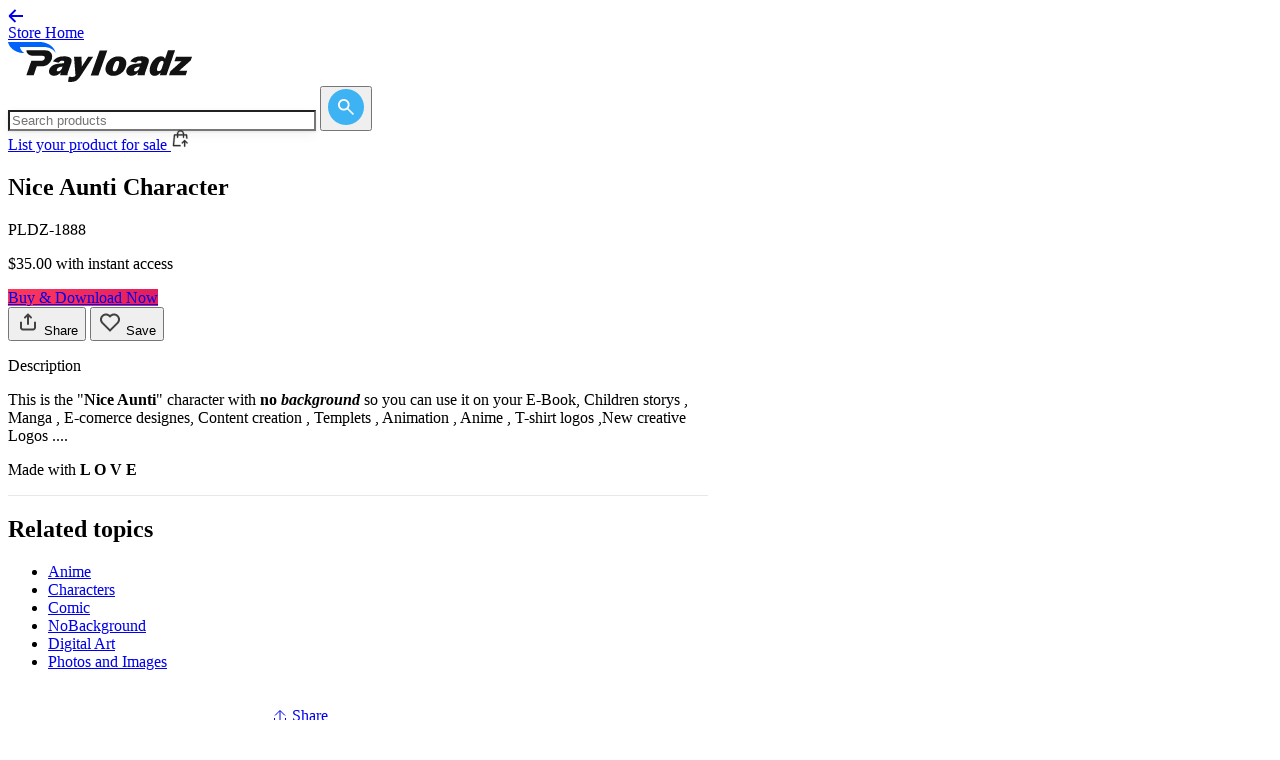

--- FILE ---
content_type: text/html; charset=utf-8
request_url: https://store.payloadz.com/details/2675164-photos-and-images-digital-art-nice-aunti-character.html
body_size: 24668
content:

 

<!DOCTYPE html>
<html lang="en" xmlns="https://www.w3.org/1999/xhtml" class="h-full">
<head>    
    	<!-- set the encoding of your site -->
	<meta charset="utf-8" /><meta name="google-site-verification" content="1t23qU6pl247LlWcZftknMYWD8e3jtm6dJo2A9BaE-k" />
    <!-- Google Tag Manager -->
    <script>(function(w,d,s,l,i){w[l]=w[l]||[];w[l].push({'gtm.start':
    new Date().getTime(),event:'gtm.js'});var f=d.getElementsByTagName(s)[0],
    j=d.createElement(s),dl=l!='dataLayer'?'&l='+l:'';j.async=true;j.src=
    'https://www.googletagmanager.com/gtm.js?id='+i+dl;f.parentNode.insertBefore(j,f);
    })(window,document,'script','dataLayer','GTM-K9L7WFV8');</script>
    <!-- End Google Tag Manager -->
	<!-- set the viewport width and initial-scale on mobile devices -->
	<meta name="viewport" content="width=device-width, initial-scale=1.0" /><title>Nice Aunti Character | Photos and Images</title>
	<!-- include the site stylesheet -->
	<link rel="stylesheet" href="/css/output.css?v=1.3" defer async/>

	<!-- Fonts -->
	<link rel="preconnect" href="https://fonts.googleapis.com" defer="" async="" /><link rel="preconnect" href="https://fonts.gstatic.com" crossorigin="" defer="" async="" /><link href="https://fonts.googleapis.com/css2?family=Inter:ital,opsz,wght@0,14..32,100..900;1,14..32,100..900&amp;display=swap" rel="stylesheet" defer="" async="" />

	<!-- Libs -->
	<link rel="stylesheet" href="https://cdn.jsdelivr.net/npm/swiper@11/swiper-bundle.min.css" defer="" async="" />

	<!-- include jQuery library - upgraded to 3.7.1 with migrate for compatibility -->
    <script type="text/javascript" src="https://ajax.googleapis.com/ajax/libs/jquery/3.7.1/jquery.min.js" defer async></script>
    <script type="text/javascript" src="https://code.jquery.com/jquery-migrate-3.4.1.min.js" defer async></script>
	<script type="text/javascript"> window.jQuery || document.write('<script src="/js/jquery-3.7.1.min.js"><\/script>')</script>	 
    <!-- include custom JavaScript -->
	
        <script type="text/javascript">

            function GetSubDomainURL() {
                var completeUrl = "";
                var initialPage = location.pathname;
                var oldLocation = location.hostname;
                var HostNameArr = oldLocation.split('.');
                var subdmain = ""

                if (HostNameArr.length > 1) {
                    if (HostNameArr[0] == "www") {
                        subdmain = HostNameArr[1];
                    }
                    else {
                        subdmain = HostNameArr[0];
                    }
                    if (subdmain != "store") {
                        completeUrl = "https://store.payloadz.com/u/" + subdmain
                    }
                    else {
                        subdmain = "";
                        completeUrl = "https://store.payloadz.com" + initialPage;
                    }

                    if (subdmain != "") {
                        if (initialPage == "/") {
                            completeUrl = "https://store.payloadz.com/u/" + subdmain
                        }
                        else {
                            completeUrl = "https://store.payloadz.com" + initialPage
                        }
                        return;
                       
                    }
                    
                }
            }

            window.onload = function () {
                GetSubDomainURL();
                
                // Add keypress event handlers for all search boxes
                $(document).ready(function() {
                    // Handle Enter key press on desktop search box
                    $(document).on('keypress', '#txtSearchDesktop', function(e) {
                        if (e.which === 13) { // Enter key
                            e.preventDefault();
                            MatchKeywordOnMaster();
                            return false;
                        }
                    });
                    
                    // Handle Enter key press on mobile search box
                    $(document).on('keypress', '#txtSearchMobile', function(e) {
                        if (e.which === 13) { // Enter key
                            e.preventDefault();
                            MatchKeywordOnMaster();
                            return false;
                        }
                    });
                    
                    // Handle Enter key press on original search box
                    $(document).on('keypress', '#txtSearch', function(e) {
                        if (e.which === 13) { // Enter key
                            e.preventDefault();
                            MatchKeywordOnMaster();
                            return false;
                        }
                    });
                });
            };
            function MatchKeywordOnMaster() {
                var e = new RegExp("^[A-Z a-z0-9%$!~`\"',&.:_+!#()-@]{2,100}$");
                var t = "";
                
                // Check which search box has a value (priority: desktop, mobile, original)
                if ($("#txtSearchDesktop").length && $("#txtSearchDesktop").val().trim() != "") {
                    t = $("#txtSearchDesktop").val().trim();
                } else if ($("#txtSearchMobile").length && $("#txtSearchMobile").val().trim() != "") {
                    t = $("#txtSearchMobile").val().trim();
                } else if ($("#txtSearch").length && $("#txtSearch").val().trim() != "") {
                    t = $("#txtSearch").val().trim();
                }

                if (t.match(e) && t != "Search for products") {
                    // Get hidden field values safely (they may not exist on all pages)
                    var cn = $('[id$=HFCatName]').length > 0 ? $('[id$=HFCatName]').val() : "";
                    var scn = $('[id$=HFSubCatName]').length > 0 ? $('[id$=HFSubCatName]').val() : "";
                    var sscn = $('[id$=HFSubSubCatName]').length > 0 ? $('[id$=HFSubSubCatName]').val() : "";
                    var ci = $('#HFClientCatId').length > 0 ? $('#HFClientCatId').val() : "";
                    var sci = $('#HFClientSubCatId').length > 0 ? $('#HFClientSubCatId').val() : "";
                    var ssci = $('#HFClientSubSubCatId').length > 0 ? $('#HFClientSubSubCatId').val() : "";
                    
                    var n = "results/Results.aspx?keywords=" + escape(t) + "&cn=" + cn + "&scn=" + scn + "&sscn=" + sscn + "&ci=" + ci + "&sci=" + sci + "&ssci=" + ssci;
                    window.location.href = "/" + n;
                    return true;
                }
                else {
                    // Focus the first available search box
                    if ($("#txtSearchDesktop").length) {
                        $("#txtSearchDesktop").focus();
                    } else if ($("#txtSearchMobile").length) {
                        $("#txtSearchMobile").focus();
                    } else if ($("#txtSearch").length) {
                        $("#txtSearch").focus();
                    }
                    alert("Please enter valid keyword!");
                    return false;
                }
            }
    </script>
    

    
<script type="text/javascript" src="/js/Details.js" defer></script>

	<!-- ============================================= -->
	<!-- PERFORMANCE OPTIMIZATION - Resource Hints -->
	<!-- ============================================= -->
	<!-- Preconnect to image CDN for faster image loading -->
	<link rel="preconnect" href="https://pldzimages.s3.amazonaws.com/products/" />
	<link rel="dns-prefetch" href="https://pldzimages.s3.amazonaws.com/products/" />
	<!-- Preload main product image for instant display -->
	
	<link rel="preload" as="image" href="https://pldzimages.s3.amazonaws.com/products/2675164_detail.png" />
	
	
	<!-- ============================================= -->
	<!-- SEO META TAGS - Standard Meta Tags -->
	<!-- ============================================= -->
	<meta name="description" content="Download Nice Aunti Character by aminayhy8. Instant digital delivery in jpg,jpg,gif format. Available in Photos and Images category." />
	<link rel="canonical" href="https://store.payloadz.com/details/2675164-photos-and-images-digital-art-nice-aunti-character.html" />
	
	<!-- ============================================= -->
	<!-- SOCIAL MEDIA OPTIMIZATION - Open Graph Tags -->
	<!-- ============================================= -->
	<!-- Facebook, LinkedIn, and other social platforms -->
	<meta property="og:type" content="product"/>
	<meta property="og:title" content="Nice Aunti Character | Photos and Images"/>
	<meta property="og:description" content="This is the &quot;Nice Aunti&quot; character with no background so you can use it on your E-Book, Children storys , Manga , E-comerce designes, Content creation , Templets , Animation , Anime , T-shirt logos ,New creative Logos ....
Made with L O V E" />
	<meta property="og:url" content="https://store.payloadz.com/details/2675164-photos-and-images-digital-art-nice-aunti-character.html"/>
	<!-- Dynamic image: product image or category fallback -->
	<meta property="og:image" content="https://pldzimages.s3.amazonaws.com/products/2675164_detail.png"/>
	<meta property="og:image:alt" content="Nice Aunti Character | Photos and Images" />
	<meta property="og:site_name" content="store.payloadz.com"/>
	<!-- Product-specific Open Graph properties -->
	<meta property="product:price:amount" content="35.00"/>
	<meta property="product:price:currency" content="USD"/>
	<meta property="product:retailer_item_id" content="2675164"/>
	<meta property="product:availability" content="in stock" />
	<meta property="product:condition" content="new" />
	
	<!-- ============================================= -->
	<!-- ANALYTICS - GA4/GTM dataLayer (view_item, begin_checkout) -->
	<!-- ============================================= -->
	<script type="text/javascript">
		window.dataLayer = window.dataLayer || [];
		// view_item: product detail view (baseline event for funnel)
		window.dataLayer.push({
			event: 'view_item',
			ecommerce: {
				currency: 'USD',
				value: 35.00,
				items: [{
					item_id: '2675164',
					item_name: 'Nice Aunti Character',
					item_category: 'Photos and Images',
					price: 35.00,
					quantity: 1
				}]
			}
		});
		// Expose same ecommerce for begin_checkout on Buy/Download/Subscribe click
		window.__payloadzCheckoutEcommerce = {
			currency: 'USD',
			value: 35.00,
			items: [{
				item_id: '2675164',
				item_name: 'Nice Aunti Character',
				item_category: 'Photos and Images',
				price: 35.00,
				quantity: 1
			}]
		};
	</script>
	
	<!-- ============================================= -->
	<!-- SOCIAL MEDIA OPTIMIZATION - Twitter Card Tags -->
	<!-- ============================================= -->
	<!-- Twitter-specific social sharing optimization -->
	<meta name="twitter:card" content="product" />
	<meta name="twitter:title" content="Nice Aunti Character | Photos and Images" />
	<meta name="twitter:description" content="This is the &quot;Nice Aunti&quot; character with no background so you can use it on your E-Book, Children storys , Manga , E-comerce designes, Content creation , Templets , Animation , Anime , T-shirt logos ,New creative Logos ....
Made with L O V E" />
	<meta name="twitter:image" content="https://pldzimages.s3.amazonaws.com/products/2675164_detail.png" />
    
    <!-- ============================================= -->
    <!-- JAVASCRIPT INITIALIZATION -->
    <!-- ============================================= -->
    <script type="text/javascript">
        $( document ).ready( function () {
            // Check if main product image exists and hide lightbox if needed
            var detailImg = $( "#detailimg" );
            if ( detailImg.length > 0 ) {
                var imgSrc = detailImg.attr( "src" );
                if ( imgSrc != "undefined" ) {
                    // Hide lightbox for category fallback images (ending with -xl.png)
                    var i = imgSrc.indexOf( "-xl.png" );
                    if ( i > 0 ) {
                        $( '.mask.lightbox' ).css( { display: "none" } );
                    }
                }
            } else {
                // No image element exists, hide lightbox mask
                $( '.mask.lightbox' ).css( { display: "none" } );
            }
            // Note: AddThis sharing removed - service discontinued
        } );
    </script>
<!-- ============================================= -->
<!-- STRUCTURED DATA - JSON-LD Schema Markup -->
<!-- ============================================= -->
<!-- Product structured data for search engines -->
<script type="application/ld+json">
{
  "@context": "https://schema.org",
  "@type": "Product",
  "name": "Nice Aunti Character",
  "image": "https://pldzimages.s3.amazonaws.com/products/2675164_detail.png",
  "description": "This is the &quot;Nice Aunti&quot; character with no background so you can use it on your E-Book, Children storys , Manga , E-comerce designes, Content creation , Templets , Animation , Anime , T-shirt logos ,New creative Logos ....
Made with L O V E",
  "mpn": "2675164",
  "brand": {
    "@type": "Brand",
    "name": "aminayhy8"
  },
  
  "offers": {
    "@type": "Offer",
    "url": "https://store.payloadz.com/details/2675164-photos-and-images-digital-art-nice-aunti-character.html",
    "priceCurrency": "USD",
    "price": "35.00",
    "priceValidUntil": "2027-01-30",
    "availability": "https://schema.org/InStock",
    "shippingDetails": {
      "@type": "OfferShippingDetails",
      "shippingRate": {
        "@type": "MonetaryAmount",
        "value": "0",
        "currency": "USD"
      },
      "shippingDestination": {
        "@type": "DefinedRegion",
        "addressCountry": "US"
      },
      "deliveryTime": {
        "@type": "ShippingDeliveryTime",
        "handlingTime": {
          "@type": "QuantitativeValue",
          "minValue": 0,
          "maxValue": 0,
          "unitCode": "DAY"
        },
        "transitTime": {
          "@type": "QuantitativeValue",
          "minValue": 0,
          "maxValue": 0,
          "unitCode": "DAY"
        }
      }
    },
    "seller": {
      "@type": "Organization",
      "name": "aminayhy8"
    },
    "hasMerchantReturnPolicy": {
      "@type": "MerchantReturnPolicy",
      "name": "No Returns - Digital Download",
      "returnPolicyCategory": "https://schema.org/MerchantReturnNotPermitted",
      "returnPolicyCountry": "US",
      "applicableCountry": [
        "US", "CA", "GB", "AU", "DE", "FR", "IT", "ES", "NL", "SE", 
        "NO", "DK", "FI", "CH", "AT", "BE", "IE", "PT", "PL", "CZ", 
        "HU", "SK", "SI", "HR", "BG"
      ]
    }
  }
}
</script>

<!-- ============================================= -->
<!-- STRUCTURED DATA - BreadcrumbList JSON-LD -->
<!-- ============================================= -->
<!-- Breadcrumb navigation structured data for search engines -->
<script type="application/ld+json">
{
  "@context": "https://schema.org",
  "@type": "BreadcrumbList",
  "itemListElement": [
    {
      "@type": "ListItem",
      "position": 1,
      "name": "Home",
      "item": "https://store.payloadz.com/"
    },
    
    {
      "@type": "ListItem",
      "position": 2,
      "name": "Photos and Images",
      "item": "https://store.payloadz.com/products/211-photos-and-images.html"
    },
    
    {
      "@type": "ListItem",
      "position": 3,
      "name": "Digital Art",
      "item": "https://store.payloadz.com/products/222-photos-and-images-digital-art.html"
    },
    
    {
      "@type": "ListItem",
      "position": 4,
      "name": "Nice Aunti Character"
    }
  ]
}
</script>
	<style>
		#mdlSubscribeSellerPopUpFrame {
			width: 100%;
			height: 100%;
			border: none;
			display: block;
		}
		
.rounded-1 img {
	border-radius: 16px;
}

.rounded-04 img {
	border-radius: 0.4rem;
margin-left: 10px;
}

/* Custom width overrides for Details page */
@media (min-width: 1024px) {
	.details-left-column {
		max-width: 700px !important;
	}
	
	.details-right-column {
		max-width: 320px !important;
	}
	
	/* Force container width to 1140px for Details page */
	.container {
		max-width: 1140px !important;
	}
	
	/* Align review sections with left column edge */
	.reviews-section .container {
		padding-left: 0 !important;
	}
}

	/* Override global HR styles for separators */
	hr[style*="background-color: #e8e8e8"] {
		height: 1px !important;
		border: none !important;
		background-color: #e8e8e8 !important;
		color: #e8e8e8 !important;
	}

		/* Mobile Purchase Box Enhancements */
		.mobile-purchase-box {
			backdrop-filter: blur(10px);
			-webkit-backdrop-filter: blur(10px);
		}
		
		/* Mobile modal height adjustments */
		@media (max-width: 768px) {
			#mdlSubscribeSellerPopUp {
				padding-top: 20px !important;
				padding-bottom: 20px !important;
				padding-left: 16px !important;
				padding-right: 16px !important;
			}
			
			#mdlSubscribeSellerPopUp .shadow-modal {
				max-height: 95vh !important;
				overflow-y: auto !important;
				max-width: calc(100vw - 32px) !important;
				width: 100% !important;
			}
			
			#mdlSubscribeSellerPopUpFrame {
				height: 500px !important;
				width: 100% !important;
				max-width: 100% !important;
				overflow-x: hidden !important;
				box-sizing: border-box !important;
			}
			
			/* Ensure iframe content doesn't cause horizontal scroll */
			#mdlSubscribeSellerPopUpFrame iframe {
				width: 100% !important;
				max-width: 100% !important;
				overflow-x: hidden !important;
			}
		}
	
	.mobile-purchase-box .btn {
		box-shadow: 0 4px 14px 0 rgba(0, 0, 0, 0.1);
	}
	
	.mobile-purchase-box .btn:hover {
		box-shadow: 0 6px 20px 0 rgba(0, 0, 0, 0.15);
	}
	
	/* Ensure mobile purchase box doesn't interfere with content */
	@media (max-width: 767px) {
		body {
			padding-bottom: 120px; /* Space for fixed mobile purchase box */
		}
		/* Safe area for notched iPhones: keep CTA above home indicator */
		.mobile-purchase-box {
			padding-bottom: max(env(safe-area-inset-bottom), 0px);
		}
	}
	
	/* Mobile-only padding for product name */
	@media (max-width: 1023px) {
		.product-name-container {
			padding-left: 24px !important;
			padding-right: 24px !important;
		}
	}
	
	@media (min-width: 1024px) {
		.product-name-container {
			padding-left: 0 !important;
			padding-right: 0 !important;
		}
	}
	
	/* Additional image thumbnail spacing */
	.pagination-slideset.swiper-wrapper {
		gap: 6px !important;
		display: flex !important;
	}
	
	/* Mobile width consistency for reviews and related topics sections */
	@media (max-width: 1023px) {
		.reviews-section .container {
			padding-left: 24px !important;
			padding-right: 24px !important;
		}
		
		/* Override container padding for affiliate section to match left column content */
		.affiliate-section .container {
			padding-left: 0 !important;
			padding-right: 0 !important;
		}
		
		/* Apply padding to affiliate section content */
		.affiliate-section .container > hr {
			padding-left: 24px !important;
			padding-right: 24px !important;
		}
		
		.affiliate-section .container > div {
			padding-left: 24px !important;
			padding-right: 24px !important;
		}
		
		/* Override container padding for similar section to match left column content */
		.similar-section .container {
			padding-left: 0 !important;
			padding-right: 0 !important;
		}
		
		/* Apply padding to the swiper container (content) */
		.similar-section .swiper {
			padding-left: 24px !important;
			padding-right: 24px !important;
		}
		
		/* Apply padding to the navigation controls */
		.similar-section #pageSimilarNav {
			padding-left: 24px !important;
			padding-right: 24px !important;
		}
		
		/* Add bottom padding to the similar section on mobile */
		.similar-section {
			padding-bottom: 40px !important;
		}
		
		/* Override container padding for reviews section to match left column content */
		.reviews-section .container {
			padding-left: 0 !important;
			padding-right: 0 !important;
		}
		
		/* Apply padding to content but not the heading */
		.reviews-section .container > hr {
			padding-left: 24px !important;
			padding-right: 24px !important;
		}
		
		/* Apply padding to content divs but exclude the heading div */
		.reviews-section .container > div:not(.mb-6) {
			padding-left: 24px !important;
			padding-right: 24px !important;
		}
		
		/* Apply padding to the swiper container and other content */
		.reviews-section .swiper,
		.reviews-section .mt-4 {
			padding-left: 24px !important;
			padding-right: 24px !important;
		}
	}
	
	.pagination-slide.swiper-slide {
		margin-right: 6px !important;
		width: auto !important;
		flex-shrink: 0 !important;
	}
	
	.pagination-slide.swiper-slide:last-child {
		margin-right: 0 !important;
	}
	
	/* Override Swiper's width calculation for thumbnails */
	.pagination-slideset .pagination-slide.swiper-slide {
		width: calc(100px + 6px) !important;
	}
	
	.pagination-slideset .pagination-slide.swiper-slide:last-child {
		width: 100px !important;
	}
	
	/* Thumbnail navigation button styling */
	.pagination .btn-next.bg-primary,
	.pagination .btn-prev.bg-primary {
		background-color: #222222 !important;
	}
	
	.pagination .btn-next.bg-primary:hover,
	.pagination .btn-prev.bg-primary:hover {
		background-color: #333333 !important;
	}
	
	/* Alternative selectors for better specificity */
	.pagination .thumb-prev,
	.pagination .thumb-next {
		background-color: #222222 !important;
	}
	
	.pagination .thumb-prev:hover,
	.pagination .thumb-next:hover {
		background-color: #333333 !important;
	}
	
	/* ============================================= */
	/* PRODUCT IMAGE CONTAINER - Best Practice for Mixed Image Types */
	/* ============================================= */
	/* Image scales to fit largest dimension (width or height) while maintaining aspect ratio */
	/* Background color shows when image doesn't match container aspect ratio */
	/* Apply bounding box background color logic to match product grid display */
	.swiper-slide.product-image-container {
		/* Use 1:1 square aspect ratio - square images fill perfectly, others show background */
		aspect-ratio: 1 / 1 !important;
		height: auto !important;
		/* Position relative to allow absolute positioning of image */
		position: relative !important;
		/* Background color for images that don't match aspect ratio - matches product grid */
		background-color: #F3F3F3 !important;
		/* Rounded corners to match product grid thumbnails */
		border-radius: 1rem !important; /* rounded-2xl equivalent */
		/* Ensure overflow is hidden for rounded corners */
		overflow: hidden !important;
	}
	
	/* Use contain to scale image to fit largest dimension - shows full image with background color for uncovered areas */
	/* Image scales to fit width or height (whichever is larger) while maintaining aspect ratio */
	/* Background color shows when image doesn't match container aspect ratio */
	.swiper-slide.product-image-container img {
		position: absolute !important;
		top: 0 !important;
		left: 0 !important;
		width: 100% !important;
		height: 100% !important;
		object-fit: contain !important; /* Scale to fit largest dimension, maintain aspect ratio */
		object-position: center !important; /* Center the image in the container */
		/* Ensure image respects rounded corners */
		border-radius: 1rem !important; /* Match container rounded corners */
	}
	</style>
</head>
<body class="relative h-full">
    <!-- Google Tag Manager (noscript) -->
<noscript><iframe src="https://www.googletagmanager.com/ns.html?id=GTM-K9L7WFV8"
height="0" width="0" style="display:none;visibility:hidden"></iframe></noscript>
<!-- End Google Tag Manager (noscript) -->
    <form method="post" action="/details/2675164-photos-and-images-digital-art-nice-aunti-character.html" id="form1">
<div class="aspNetHidden">
<input type="hidden" name="__VIEWSTATE" id="__VIEWSTATE" value="/[base64]" />
</div>

<div class="aspNetHidden">

	<input type="hidden" name="__VIEWSTATEGENERATOR" id="__VIEWSTATEGENERATOR" value="C9F36B63" />
	<input type="hidden" name="__EVENTVALIDATION" id="__EVENTVALIDATION" value="/wEdAAWDaVvT72fnEyKx/d3qTO736DDp12HyR8aOg4JHsIfjuxojPcSossPVyaMCifiBs6zj7dallA1vzavOzYqdPeuH6fkSIzggEcXlDcu4CCLOzD0nTPYc+j1pSuVVEMXKMwaMcv0O" />
</div>
     <noscript id="noscript">
            <div style="margin:205px 486px 260px 305px; width: 474px;">
                <img src="/images/ico-warning.png" alt="" class="ico" width="34" height="32" />
                <strong style="color:#DD1E31;" >JavaScript Disabled!</strong>
                <p style="color:#DD1E31;">Please enable JavaScript in your browser, and then refresh this page. Or <a target="_blank" href="/steps.aspx">Click Here</a> to know the steps to enable javascript in browser.</p>
            </div>
        </noscript>
    <div id="wrapper" class="wrapper flex min-h-full flex-col">
		<!-- page header -->
        <!-- ScriptManager moved to Results.aspx - only needed for UpdatePanel functionality -->
		<header id="header" style="display: none;">
			<div class="container">
				<!-- logo of page -->
				<div class="logo">
					<a href="/"><img src="/images/logo.png" alt="PayLoadz Sell Downloads"/></a>
				</div>
                <input type="hidden" name="ctl00$HdnSplitedVal" id="HdnSplitedVal" />
				<div class="header-right">
					<!-- main nav of page -->
					<nav id="nav">
						<ul>
							<li><a href="https://www.payloadz.com/">Sell Downloads</a></li>
							<li><a href="https://www.payloadz.com/d1/lookup.aspx">Order Search</a></li>
							<li><a href="https://help.payloadz.com/hc/en-us/articles/229542628-Consumer-Purchase-Tips">Help</a></li>
						</ul>
					</nav>
					<a href="#" class="search-opener icon-search"></a>
					<!-- nav opener mobile -->
					<!-- searchform of page -->
					<div class="searchform">
						<fieldset>
                            <input name="ctl00$txtSearchMobile" type="text" maxlength="100" id="txtSearchMobile" title="Write here to Search" class="form-control" placeholder="Search products" />
                            <a href="JavaScript:void(0);" onclick="return MatchKeywordOnMaster();" id="btnSearchMobile" title="Click here to Search" class="icon-search btn"></a>
						</fieldset>
					</div>
				</div>
			</div>
		</header>
        <!-- Header  -->
		<!-- Mobile Header -->
		<header class="border-b border-b-[#e8e8e8] bg-white pt-5 pb-5 lg:hidden">
			<div class="container">
				<div class="flex flex-col gap-10">
					<!-- Search Form - Centered on Mobile -->
					<div class="flex justify-center" hidden>
						<div
							action="#"
							class="relative w-full max-w-[320px] "
						>
							<input name="ctl00$txtSearch" type="text" maxlength="100" id="txtSearch" title="Write here to Search" class="input shadow-[rgba(0,0,0,0.08)_0px_1px_2px,_rgba(0,0,0,0.05)_0px_4px_12px] rounded-full" placeholder="Search products" />
							<button type="button" class="group absolute top-2 right-2" onclick="return MatchKeywordOnMaster();" id="btnSearch" title="Click here to Search" >
								<svg
									xmlns="http://www.w3.org/2000/svg"
									width="36"
									height="36"
									viewBox="0 0 36 36"
									fill="none"
								>
									<rect
										width="36"
										height="36"
										rx="18"
										fill="#3eb3f3"
										class="group-hover:fill-primary transition-colors"
									/>
									<path
										d="M24.7556 26L19.1556 20.4C18.7111 20.7556 18.2 21.037 17.6222 21.2444C17.0444 21.4519 16.4296 21.5556 15.7778 21.5556C14.163 21.5556 12.7964 20.9961 11.6782 19.8773C10.56 18.7585 10.0006 17.392 10 15.7778C9.99941 14.1636 10.5588 12.797 11.6782 11.6782C12.7976 10.5594 14.1641 10 15.7778 10C17.3914 10 18.7582 10.5594 19.8782 11.6782C20.9982 12.797 21.5573 14.1636 21.5556 15.7778C21.5556 16.4296 21.4519 17.0444 21.2444 17.6222C21.037 18.2 20.7556 18.7111 20.4 19.1556L26 24.7556L24.7556 26ZM15.7778 19.7778C16.8889 19.7778 17.8335 19.389 18.6116 18.6116C19.3896 17.8341 19.7784 16.8895 19.7778 15.7778C19.7772 14.6661 19.3884 13.7218 18.6116 12.9449C17.8347 12.168 16.8901 11.779 15.7778 11.7778C14.6655 11.7766 13.7212 12.1656 12.9449 12.9449C12.1686 13.7241 11.7796 14.6684 11.7778 15.7778C11.776 16.8871 12.165 17.8317 12.9449 18.6116C13.7247 19.3914 14.669 19.7801 15.7778 19.7778Z"
										fill="white"
									/>
								</svg>
							</button>
						</div>
					</div>

					<!-- CTA - Right aligned on Mobile -->
					<div class="flex justify-end">
						
						<a
							href="/"
							class="flex items-center gap-2 rounded-lg p-2 text-sm font-medium text-[#333] transition-colors hover:bg-gray-100 text-right"
						>
							<svg xmlns="http://www.w3.org/2000/svg" viewBox="0 0 32 32" aria-label="Back" role="img" focusable="false" style="display: block; fill: none; height: 16px; width: 16px; stroke: currentcolor; stroke-width: 4; overflow: visible;"><g fill="none"><path d="M4 16h26M15 28 3.7 16.7a1 1 0 0 1 0-1.4L15 4"></path></g></svg>
							Store Home
						</a>
						
					</div>
				</div>
			</div>
		</header>

		<!-- Desktop Header -->
		<header class="border-b border-b-[#e8e8e8] bg-white pt-5 pb-5 hidden lg:block">
			<div class="container">
				<div class="flex items-center justify-between">
					<!-- Logo - Left aligned -->
					<a href="/" class="flex-shrink-0">
						<img class="h-32 w-auto" src="/images/global/logo.svg" alt="logo" style="image-rendering: -webkit-optimize-contrast; image-rendering: crisp-edges; image-rendering: pixelated;" />
					</a>
					
					<!-- Search Form - Centered -->
					<div class="flex justify-center mx-8">
						<div
							action="#"
							class="relative w-[300px] hidden lg:block"
						>
							<input name="ctl00$txtSearchDesktop" type="text" maxlength="100" id="txtSearchDesktop" title="Write here to Search" class="input shadow-[rgba(0,0,0,0.08)_0px_1px_2px,_rgba(0,0,0,0.05)_0px_4px_12px] rounded-full" placeholder="Search products" style="width: 300px !important;" />
							<button type="button" class="group absolute top-2 right-2" onclick="return MatchKeywordOnMaster();" id="btnSearchDesktop" title="Click here to Search" >
								<svg
									xmlns="http://www.w3.org/2000/svg"
									width="36"
									height="36"
									viewBox="0 0 36 36"
									fill="none"
								>
									<rect
										width="36"
										height="36"
										rx="18"
										fill="#3eb3f3"
										class="group-hover:fill-primary transition-colors"
									/>
									<path
										d="M24.7556 26L19.1556 20.4C18.7111 20.7556 18.2 21.037 17.6222 21.2444C17.0444 21.4519 16.4296 21.5556 15.7778 21.5556C14.163 21.5556 12.7964 20.9961 11.6782 19.8773C10.56 18.7585 10.0006 17.392 10 15.7778C9.99941 14.1636 10.5588 12.797 11.6782 11.6782C12.7976 10.5594 14.1641 10 15.7778 10C17.3914 10 18.7582 10.5594 19.8782 11.6782C20.9982 12.797 21.5573 14.1636 21.5556 15.7778C21.5556 16.4296 21.4519 17.0444 21.2444 17.6222C21.037 18.2 20.7556 18.7111 20.4 19.1556L26 24.7556L24.7556 26ZM15.7778 19.7778C16.8889 19.7778 17.8335 19.389 18.6116 18.6116C19.3896 17.8341 19.7784 16.8895 19.7778 15.7778C19.7772 14.6661 19.3884 13.7218 18.6116 12.9449C17.8347 12.168 16.8901 11.779 15.7778 11.7778C14.6655 11.7766 13.7212 12.1656 12.9449 12.9449C12.1686 13.7241 11.7796 14.6684 11.7778 15.7778C11.776 16.8871 12.165 17.8317 12.9449 18.6116C13.7247 19.3914 14.669 19.7801 15.7778 19.7778Z"
										fill="white"
									/>
								</svg>
							</button>
						</div>
					</div>

					<!-- CTA - Right aligned -->
					<div class="flex-shrink-0">
						<a
							href="https://www.payloadz.com/account/register.aspx"
							class="flex items-center gap-2 rounded-lg p-2 text-sm font-medium text-[#333] transition-colors hover:bg-gray-100"
						>
							List your product for sale
							<svg
								class="shrink-0"
								style="transform: translateY(-2px);"
								width="19"
								height="19"
								viewBox="0 0 19 19"
								fill="none"
								xmlns="http://www.w3.org/2000/svg"
							>
								<path
									d="M13.0625 5.34375H15.4945C15.6416 5.3439 15.7834 5.39863 15.8925 5.49736C16.0015 5.59609 16.07 5.73177 16.0847 5.87812L16.4469 9.5H15.2523L14.9554 6.53125H13.0625V8.3125C13.0625 8.46997 13 8.621 12.8886 8.73234C12.7773 8.84369 12.6263 8.90625 12.4688 8.90625C12.3113 8.90625 12.1603 8.84369 12.0489 8.73234C11.9376 8.621 11.875 8.46997 11.875 8.3125V6.53125H7.12504V8.3125C7.12504 8.46997 7.06249 8.621 6.95114 8.73234C6.83979 8.84369 6.68876 8.90625 6.53129 8.90625C6.37382 8.90625 6.2228 8.84369 6.11145 8.73234C6.0001 8.621 5.93754 8.46997 5.93754 8.3125V6.53125H4.04348L3.09348 16.0312H9.50004V17.2188H2.43679C2.35386 17.2187 2.27187 17.2012 2.19609 17.1675C2.12032 17.1338 2.05245 17.0846 1.99684 17.0231C1.94124 16.9616 1.89915 16.8891 1.87327 16.8103C1.8474 16.7315 1.83831 16.6481 1.8466 16.5656L2.91535 5.87812C2.93006 5.73177 2.99857 5.59609 3.10761 5.49736C3.21665 5.39863 3.35845 5.3439 3.50554 5.34375H5.93754V4.92931C5.93754 2.87019 7.52404 1.1875 9.50004 1.1875C11.476 1.1875 13.0625 2.87019 13.0625 4.92931V5.34494V5.34375ZM11.875 5.34375V4.92931C11.875 3.51144 10.8039 2.375 9.50004 2.375C8.19617 2.375 7.12504 3.51144 7.12504 4.92931V5.34494H11.875V5.34375ZM15.6121 14.3213L14.25 12.9604V17.2188C14.25 17.3762 14.1875 17.5272 14.0761 17.6386C13.9648 17.7499 13.8138 17.8125 13.6563 17.8125C13.4988 17.8125 13.3478 17.7499 13.2364 17.6386C13.1251 17.5272 13.0625 17.3762 13.0625 17.2188V12.9604L11.7017 14.3213C11.6469 14.378 11.5814 14.4232 11.5089 14.4543C11.4365 14.4854 11.3586 14.5018 11.2797 14.5025C11.2009 14.5032 11.1227 14.4882 11.0498 14.4583C10.9768 14.4284 10.9105 14.3844 10.8547 14.3286C10.799 14.2729 10.7549 14.2066 10.7251 14.1336C10.6952 14.0606 10.6802 13.9824 10.6809 13.9036C10.6815 13.8248 10.6979 13.7469 10.729 13.6744C10.7602 13.602 10.8054 13.5365 10.8621 13.4817L13.2371 11.1067C13.3484 10.9954 13.4994 10.9328 13.6569 10.9328C13.8143 10.9328 13.9653 10.9954 14.0767 11.1067L16.4517 13.4817C16.5084 13.5365 16.5536 13.602 16.5847 13.6744C16.6158 13.7469 16.6322 13.8248 16.6329 13.9036C16.6336 13.9824 16.6186 14.0606 16.5887 14.1336C16.5589 14.2066 16.5148 14.2729 16.459 14.3286C16.4033 14.3844 16.337 14.4284 16.264 14.4583C16.191 14.4882 16.1129 14.5032 16.034 14.5025C15.9552 14.5018 15.8773 14.4854 15.8048 14.4543C15.7324 14.4232 15.6669 14.378 15.6121 14.3213Z"
									fill="#333"
									stroke="#333"
									stroke-width="0.3"
								/>
							</svg>
						</a>
					</div>
				</div>
			</div>
		</header>


		<!-- main informative part  -->
		<div id="main" role="main">
			

    <!-- ============================================= -->
    <!-- PRODUCT NOT FOUND - Error State -->
    <!-- ============================================= -->
    <!-- Displayed when product is no longer available -->
    
    
    <!-- ============================================= -->
    <!-- MAIN PRODUCT DISPLAY -->
    <!-- ============================================= -->
    <!-- Main product detail content area -->
    <div id="CPHBody_IdMain">
	<section>
		<div class="container">
			<div class="relative flex flex-col justify-between md:items-start md:gap-5 lg:flex-row lg:gap-10" >
				<!-- ============================================= -->
				<!-- LEFT COLUMN - Product Images & Details -->
				<!-- ============================================= -->
				<div class="w-full flex-1 shrink-0 lg:max-w-2xl xl:max-w-2xl details-left-column" >
					<div class="flex w-full flex-col lg:flex-col-reverse">
						<!-- ============================================= -->
						<!-- PRODUCT IMAGE GALLERY - Swiper.js Slider -->
						<!-- ============================================= -->
						
						<div class="relative z-0 -mx-6 lg:mx-0">
							<!-- Main image slider container -->
							<div class="swiper swiper-selected-home z-0">
							  <div class="swiper-wrapper z-0">
    
								<!-- ============================================= -->
								<!-- MAIN PRODUCT IMAGE -->
								<!-- ============================================= -->
								<div class="swiper-slide product-image-container h-auto!">
								  <img
									id="detailimg"
									src='https://pldzimages.s3.amazonaws.com/products/2675164_detail.png'
									alt="Nice Aunti Character - Product Image"
									title="Nice Aunti Character"
									class="rounded-responsive"
									width="800" 
									height="600"
									onerror="javascript: this.src='/images/icon-Photos-and-Images-xl.png'; this.onerror=null;"
								  />
								  <a class="btn-zoom icon-zoom hidden" rel="lightbox1" title="Nice Aunti Character" href="https://pldzimages.s3.amazonaws.com/products/2675164.png"></a>
								</div>

								<!-- ============================================= -->
								<!-- ADDITIONAL PRODUCT IMAGES (Conditionally Visible) -->
								<!-- ============================================= -->
								<!-- Additional product images - shown only if available -->
								

								

								<!-- Repeat for AddImg3 - AddImg7 with optimized alt tags and dimensions -->
								

								

								

								

								

							  </div>

							</div>
							
							<!-- ============================================= -->
							<!-- SLIDER CONTROLS & INDICATORS -->
							<!-- ============================================= -->
							<!-- Mobile slide counter (hidden on desktop and when only one image) -->
							

							<!-- ============================================= -->
							<!-- THUMBNAIL NAVIGATION -->
							<!-- ============================================= -->
							<!-- Thumbnail pagination for image gallery -->
							
						</div>
						

						<!-- ============================================= -->
						<!-- PRODUCT INFORMATION HEADER -->
						<!-- ============================================= -->
						<!-- Product name, ID, and action buttons -->
						<div
							class="relative z-0 -mx-6 -mt-5 flex flex-col gap-5 lg:mx-0 lg:mt-0 lg:flex-row lg:items-center lg:justify-between"
						>
							<div
								class="flex flex-col items-center gap-2 rounded-t-[20px] bg-white pt-6 pb-5 lg:items-start lg:pt-4 lg:gap-3 product-name-container"
							>
								<h1
									class="text-xl font-medium tracking-[0.4px] md:text-[26px] mt-3 lg:mt-0"
								>
									Nice Aunti Character
								</h1>
								<p
									class="text-xs tracking-[0.24px] text-[#838383] lg:text-sm hidden"
								>
									PLDZ-1888
								</p>
							</div>

							<!-- Mobile-only in-content CTA: price + Buy button above the fold (same href and begin_checkout as fixed bar) -->
							<div class="md:hidden flex flex-col gap-2 w-full px-6 pb-4">
								<p class="text-lg font-bold tracking-[0.4px] text-[#232323]">
									$35.00 <span class="text-xs font-normal text-[#242424]">with instant access</span>
								</p>
								<a id="BtnBuyNowInContent" href="https://www.payloadz.com/go/sip?id=3398295&amp;aff_id=3924" class="btn btn-gradient shadow-lg flex items-center justify-center gap-2 rounded-xl px-6 py-4 min-h-[44px] text-base font-normal text-white transition-all duration-300 hover:scale-105 w-full">
									Buy & Download Now
								</a>
							</div>

							<div class="hidden items-center gap-4 lg:-mr-2 lg:flex">
								<button
									id="modal-btn-1"
									class="group flex items-center gap-2 rounded-lg px-2 py-1.5 text-sm tracking-[0.32px] text-[#424242] underline underline-offset-4 transition-colors hover:bg-gray-100 hidden"
								>
									<svg
										xmlns="http://www.w3.org/2000/svg"
										width="24"
										height="25"
										viewBox="0 0 24 25"
										fill="none"
									>
										<path
											d="M12 5.5V14M15 7.5L12 4.5L9 7.5M5 12.5V17.5C5 18.0304 5.21071 18.5391 5.58579 18.9142C5.96086 19.2893 6.46957 19.5 7 19.5H17C17.5304 19.5 18.0391 19.2893 18.4142 18.9142C18.7893 18.5391 19 18.0304 19 17.5V12.5"
											stroke="#424242"
											stroke-width="2"
											stroke-linecap="round"
											stroke-linejoin="round"
										/>
									</svg>
									Share
								</button>

								<button
									class="group flex items-center gap-2 rounded-lg px-2 py-1.5 text-sm tracking-[0.32px] text-[#424242] underline underline-offset-4 transition-colors hover:bg-gray-100 hidden"
								>
									<svg
										xmlns="http://www.w3.org/2000/svg"
										width="24"
										height="25"
										viewBox="0 0 24 25"
										fill="none"
									>
										<path
											d="M12.001 5.02894C13.1438 4.0066 14.6346 3.46057 16.1674 3.50297C17.7001 3.54537 19.1585 4.17298 20.243 5.25694C21.3264 6.34013 21.9543 7.79669 21.9982 9.32803C22.0421 10.8594 21.4986 12.3495 20.479 13.4929L11.999 21.9849L3.52102 13.4929C2.50028 12.3489 1.95623 10.8575 2.00056 9.32492C2.04489 7.79235 2.67425 6.33489 3.75942 5.25177C4.84459 4.16865 6.30323 3.54205 7.83589 3.50061C9.36854 3.45917 10.8589 4.00604 12.001 5.02894ZM18.827 6.66994C18.1044 5.94851 17.1332 5.53077 16.1124 5.50232C15.0917 5.47387 14.0987 5.83688 13.337 6.51694L12.002 7.71494L10.666 6.51794C9.90769 5.83983 8.91948 5.47614 7.90249 5.50086C6.88549 5.52559 5.91612 5.93688 5.19164 6.65104C4.46716 7.36519 4.04201 8.32856 4.0027 9.3451C3.96338 10.3616 4.31286 11.355 4.98002 12.1229L12 19.1539L19.02 12.1239C19.6844 11.3593 20.0339 10.3712 19.9981 9.35891C19.9623 8.34665 19.5438 7.38566 18.827 6.66994Z"
											fill="#424242"
										/>
									</svg>
									Save
								</button>
							</div>
						</div>
					</div>

					<!-- ============================================= -->
					<!-- PRODUCT DESCRIPTION -->
					<!-- ============================================= -->
					<!-- Product description and details -->
					<div
						class="space-y-3 py-5 lg:py-8 pb-8 lg:pb-16"
					>
						<p class="font-semibold tracking-[0.32px] text-[#212121] hidden">
							Description
						</p>
						<div class="space-y-5 lg:space-y-6">
							<div
								class="text-sm text-[#222222] lg:text-base font-normal leading-[1.25] lg:leading-[1.25]"
							>
								<p>This is the "<strong>Nice Aunti</strong>" character with <strong>no<em> background</em> </strong>so you can use it on your E-Book, Children storys , Manga , E-comerce designes, Content creation , Templets , Animation , Anime , T-shirt logos ,New creative Logos ....</p>
<p>Made with <strong>L O V E&nbsp;</strong></p>
							</div>
						</div>
					</div>

					<!-- ============================================= -->
					<!-- CONTENT DIVIDER -->
					<!-- ============================================= -->
					<hr
						class="my-5 h-px w-full border-none lg:my-10"
						style="background-color: #e8e8e8;"
					/>
					
					<!-- ============================================= -->
					<!-- RELATED TOPICS / KEYWORDS -->
					<!-- ============================================= -->
					<!-- Product keywords and related topics -->
					<div
						class="space-y-3 py-5 lg:py-8"
					>
						<div class="space-y-5 lg:space-y-6">
							<div class="flex flex-col gap-3 md:gap-4">
								<h2 class="text-xl font-semibold tracking-[0.4px] text-[#1E1E1E] md:text-2xl">
									Related topics
								</h2>
								<ul class="flex flex-wrap items-center gap-6">
									<li><a href='/results/results.aspx?keywords=Anime' class='flex max-w-fit rounded-lg bg-[#f0f0f0] px-4 py-3 font-normal text-[15px] text-[#222222] transition-colors hover:bg-[#e8e8e8]'>Anime</a></li><li><a href='/results/results.aspx?keywords=Characters' class='flex max-w-fit rounded-lg bg-[#f0f0f0] px-4 py-3 font-normal text-[15px] text-[#222222] transition-colors hover:bg-[#e8e8e8]'>Characters</a></li><li><a href='/results/results.aspx?keywords=Comic' class='flex max-w-fit rounded-lg bg-[#f0f0f0] px-4 py-3 font-normal text-[15px] text-[#222222] transition-colors hover:bg-[#e8e8e8]'>Comic</a></li><li><a href='/results/results.aspx?keywords=NoBackground' class='flex max-w-fit rounded-lg bg-[#f0f0f0] px-4 py-3 font-normal text-[15px] text-[#222222] transition-colors hover:bg-[#e8e8e8]'>NoBackground</a></li> <li><a href='/products/222-photos-and-images-digital-art.html' class='flex max-w-fit rounded-lg bg-[#f0f0f0] px-4 py-3 font-normal text-[15px] text-[#222222] transition-colors hover:bg-[#e8e8e8]'>Digital Art</a></li> <li><a href='/products/211-photos-and-images.html' class='flex max-w-fit rounded-lg bg-[#f0f0f0] px-4 py-3 font-normal text-[15px] text-[#222222] transition-colors hover:bg-[#e8e8e8]'>Photos and Images</a></li>
								</ul>
							</div>
						</div>
					</div>
				</div>

				<!-- ============================================= -->
				<!-- RIGHT COLUMN - Purchase Options & Seller Info -->
				<!-- ============================================= -->
				<div class="w-full shrink-0 lg:max-w-sm xl:max-w-sm details-right-column" id="rightSidebar" style="position: relative;">
					<!-- ============================================= -->
					<!-- SHARE BOX (Desktop Only) - Non-sticky -->
					<!-- ============================================= -->
					<!-- Right-aligned plain Share link with icon (no box) -->
					<div class="hidden md:block mb-6 w-full flex justify-end" id="shareBox" style="text-align: right; padding-top: 20px;">
						<a href='mailto:?subject=Check%20out%20Nice%20Aunti%20Character%20on%20PayLoadz&body=Thought%20you%20might%20like%20this%3A%0D%0A%0D%0ANice%20Aunti%20Character%0D%0APrice%3A%20%2435.00%20USD%0D%0A%0D%0AView%20and%20download%20instantly%3A%0D%0Ahttps%3A%2F%2Fstore.payloadz.com%2Fdetails%2F2675164-photos-and-images-digital-art-nice-aunti-character.html%0D%0A%0D%0ASold%20by%3A%20aminayhy8' class="group inline-flex items-center gap-1 whitespace-nowrap text-sm text-[#666666] underline underline-offset-4 transition-colors hover:text-[#232323] rounded-md px-2 py-1 hover:bg-[#E6E6E6]">
							<span class="inline-flex shrink-0">
								<svg viewBox="0 0 32 32" xmlns="http://www.w3.org/2000/svg" aria-hidden="true" role="presentation" focusable="false" style="display: inline-block; fill: none; height: 16px; width: 16px; stroke: currentColor; stroke-width: 2; overflow: visible; vertical-align: middle;">
									<path d="m27 18v9c0 1.1046-.8954 2-2 2h-18c-1.10457 0-2-.8954-2-2v-9m11-15v21m-10-11 9.2929-9.29289c.3905-.39053 1.0237-.39053 1.4142 0l9.2929 9.29289" fill="none"></path>
								</svg>
							</span>
							Share
						</a>
					</div>

					<!-- ============================================= -->
					<!-- STICKY CONTAINER FOR PURCHASE BOXES -->
					<!-- ============================================= -->
					<div
						class="w-full"
						id="rightStickyGroup"
					>
						<div class="w-full space-y-6 py-4 md:pt-0">
							<!-- ============================================= -->
							<!-- MOBILE PURCHASE BOX (Hidden on Desktop) -->
							<!-- ============================================= -->
							<!-- Fixed bottom purchase box for mobile devices -->
							<div class="mobile-purchase-box md:hidden fixed bottom-0 left-0 w-full z-20 bg-white border-t border-gray-200 shadow-lg">
								<!-- Main mobile purchase section: price, CTA (44px min tap target), trust line -->
								<div class="px-6 py-4">
									<div class="flex items-center justify-between gap-4">
										<div class="price-section flex-1">
											<p class="text-xl font-bold tracking-[0.4px] text-[#232323] mb-1" style="font-size: 1.125rem !important;">
												<span title="35.00">$35.00</span>
											</p>
											<p class="text-xs text-[#242424]" style="color: #242424 !important;">with instant access</p>
										</div>
										<!-- Button column: items-center ensures "Secure checkout" text is centered under the button -->
										<div class="flex flex-col items-center gap-1 flex-shrink-0">
											<a href="https://www.payloadz.com/go/sip?id=3398295&aff_id=3924" id="CPHBody_BtnBuyNowMobile" class="btn btn-gradient shadow-lg flex items-center justify-center gap-2 rounded-xl px-6 py-4 min-h-[44px] text-base font-normal text-white transition-all duration-300 hover:scale-105" title="Buy and Download: Nice Aunti Character">
												<span>Buy & Download Now</span>
											</a>
											<!-- Lock + Secure checkout: centered under button for visual balance -->
											<span aria-label="Secure checkout" style="display: flex !important; flex-direction: row !important; align-items: center !important; gap: 4px !important; white-space: nowrap !important; font-size: 10px; color: #666666;">
												<svg xmlns="http://www.w3.org/2000/svg" viewBox="0 0 24 24" fill="none" stroke="currentColor" stroke-width="2" stroke-linecap="round" stroke-linejoin="round" aria-hidden="true" style="width: 10px; height: 10px; flex-shrink: 0; display: block;">
													<rect x="3" y="11" width="18" height="11" rx="2" ry="2"/>
													<path d="M7 11V7a5 5 0 0 1 10 0v4"/>
												</svg>
												<span style="margin-top: 2px;">Secure checkout</span>
											</span>
										</div>
									</div>
									
									<!-- ============================================= -->
									<!-- MOBILE REPORT ITEM BUTTON -->
									<!-- ============================================= -->
									<!-- Report button for mobile devices -->
								</div>
							</div>

						<!-- ============================================= -->
						<!-- DESKTOP PURCHASE BOX (Hidden on Mobile) -->
						<!-- ============================================= -->
						<!-- Combined desktop purchase options, seller information, instant download notice, and report button -->
						<div class="desktop-purchase-box hidden md:block shadow-base space-y-5 rounded-[20px] px-5 py-8 md:space-y-6 mt-8">
							<!-- Purchase Price and Button -->
							<div class="flex items-center gap-2">
								<p
									class="text-xl font-semibold tracking-[0.4px] text-[#232323]"
								>
									<span class="ad">$</span><span title="35.00" class="bd">35.00</span>
									<span>
									<span class="cd hidden">USD</span>
									</span>
								</p>
								<p class="text-sm text-[#383838] md:text-base hidden">
									for this product
								</p>
							</div>

							<a href="https://www.payloadz.com/go/sip?id=3398295&aff_id=3924" id="CPHBody_BtnBuyNow" class="btn btn-gradient shadow-base flex w-full max-w-full items-center justify-center gap-2 rounded-lg p-3 text-sm font-normal text-white md:text-base md:tracking-[0.32px]" title="Buy and Download: Nice Aunti Character">Buy and Download &nbsp;&nbsp;</a>

							<!-- ============================================= -->
							<!-- SELLER INFORMATION & LINKS -->
							<!-- ============================================= -->
							<!-- Seller details and related actions -->
							<div class="mt-6 pt-6 border-t border-gray-200">
								<div class="text-xs text-[#666666] font-normal mb-1">Sold by:</div>
								<a href="/seller/672302-aminayhy8" 
								   class="text-sm font-semibold text-[#212121] hover:text-primary hover:underline transition-colors inline-block"
								   title="View aminayhy8's profile">
									aminayhy8
								</a>
								
								<!-- Additional Links and Information -->
								<div class="mt-4">
									<ul class="links space-y-2">
									<li>
										<span id="CPHBody_IdCountOtherProducts" class="subtitle">
											<a href="/results/672302-aminayhy8" class="hover:text-primary flex text-sm text-[#212121] transition-colors" >
												3 more products
											</a>
										</span>
									</li>
									
									<li><span title="" class="btnmdl hover:text-primary text-sm text-[#212121] transition-colors cursor-pointer" id="EmailAlert2" data-ttl="Subscribe to seller" href="/SubscribeEmailAlertsV2.aspx?id=2675164">Subscribe to seller</span></li>
									<li><span title="" class="btnmdl hover:text-primary text-sm text-[#212121] transition-colors cursor-pointer" id="ContactSeller2" data-ttl="Contact Seller" href="/ContactSeller.aspx?id=2675164&itemname=Nice+Aunti+Character&itemurl=https%3a%2f%2fstore.payloadz.com%2fdetails%2f2675164-photos-and-images-digital-art-nice-aunti-character.html&seller=aminayhy8%40gmail.com">Contact Seller</span></li>
									<li><a title="" class="hover:text-primary text-sm text-[#212121] transition-colors" href="mailto:?subject=Check%20out%20this%20product%20at%20Payloadz&body=Check%20out%20this%20product%20at%20Payloadz:%20https://store.payloadz.com/details/2675164-photos-and-images-digital-art-nice-aunti-character.html" style="text-decoration: none;">Share this product</a></li>
									
									</ul>
								</div>
							</div>
						</div>

						<!-- ============================================= -->
						<!-- INSTANT DOWNLOAD NOTICE (Desktop Only) -->
						<!-- ============================================= -->
						<!-- Information about instant download availability -->
						<div
							class="hidden md:flex w-full max-w-full items-center justify-center gap-2 rounded-xl bg-white p-3 text-sm font-normal text-black md:p-4 md:tracking-[0.32px] shadow-base mt-6"
						>
							<img src="/images/icons/download-ico.svg" alt="download icon" />
							Instant download after purchase
						</div>

						<!-- ============================================= -->
						<!-- REPORT ITEM BUTTON (Desktop Only) -->
						<!-- ============================================= -->
						<!-- Button to report inappropriate content -->
						<div class="hidden md:flex justify-center mt-6">
							<span title="" class="btnmdl group hover:text-primary flex items-center gap-2 text-sm tracking-[0.32px] text-[#5f5f5f] underline underline-offset-4 transition-colors cursor-pointer" id="reportItem2" data-ttl="Report this Item"  href="/ReportProductV2.aspx?id=2675164">
							<svg
								xmlns="http://www.w3.org/2000/svg"
								width="17"
								height="17"
								viewBox="0 0 17 17"
								fill="none"
							>
								<path
									d="M13.5257 2.98205C12.659 3.65938 11.8797 3.81271 11.1297 3.73138C10.343 3.64671 9.56833 3.30471 8.70433 2.91938L8.66899 2.90338C7.84566 2.53538 6.93566 2.12871 5.97833 2.02538C4.97099 1.91671 3.93166 2.14271 2.85899 2.98138C2.79917 3.02816 2.75079 3.08795 2.71752 3.15622C2.68425 3.22449 2.66697 3.29944 2.66699 3.37538V14.5C2.66699 14.6327 2.71967 14.7598 2.81344 14.8536C2.90721 14.9474 3.03438 15 3.16699 15C3.2996 15 3.42678 14.9474 3.52055 14.8536C3.61431 14.7598 3.66699 14.6327 3.66699 14.5V11.2094C4.45766 10.6527 5.17633 10.5274 5.87099 10.6027C6.65766 10.6867 7.43233 11.0287 8.29633 11.4147L8.33166 11.43C9.15499 11.7987 10.065 12.2047 11.0223 12.308C12.0297 12.4167 13.069 12.1907 14.1417 11.352C14.2015 11.3053 14.2499 11.2455 14.2831 11.1772C14.3164 11.1089 14.3337 11.034 14.3337 10.958V3.37538C14.3336 3.28171 14.3071 3.18996 14.2574 3.11057C14.2077 3.03118 14.1367 2.96735 14.0525 2.92636C13.9683 2.88536 13.8742 2.86884 13.7811 2.87869C13.688 2.88854 13.5994 2.92435 13.5257 2.98205Z"
									fill="#5f5f5f"
									class="group-hover:fill-primary transition-colors"
								/>
							</svg>
							Report this item
							</span>
						</div>

						<!-- ============================================= -->
						<!-- REPORT ITEM BUTTON (Mobile Only) -->
						<!-- ============================================= -->
						<!-- Button to report inappropriate content for mobile -->
						<div class="md:hidden flex justify-center mt-6 px-6">
							<span title="" class="btnmdl group hover:text-primary flex items-center gap-2 text-sm tracking-[0.32px] text-[#5f5f5f] underline underline-offset-4 transition-colors cursor-pointer" id="reportItemMobile" data-ttl="Report this Item" href="/ReportProductV2.aspx?id=2675164">
								<svg
									xmlns="http://www.w3.org/2000/svg"
									width="17"
									height="17"
									viewBox="0 0 17 17"
									fill="none"
								>
									<path
										d="M13.5257 2.98205C12.659 3.65938 11.8797 3.81271 11.1297 3.73138C10.343 3.64671 9.56833 3.30471 8.70433 2.91938L8.66899 2.90338C7.84566 2.53538 6.93566 2.12871 5.97833 2.02538C4.97099 1.91671 3.93166 2.14271 2.85899 2.98138C2.79917 3.02816 2.75079 3.08795 2.71752 3.15622C2.68425 3.22449 2.66697 3.29944 2.66699 3.37538V14.5C2.66699 14.6327 2.71967 14.7598 2.81344 14.8536C2.90721 14.9474 3.03438 15 3.16699 15C3.2996 15 3.42678 14.9474 3.52055 14.8536C3.61431 14.7598 3.66699 14.6327 3.66699 14.5V11.2094C4.45766 10.6527 5.17633 10.5274 5.87099 10.6027C6.65766 10.6867 7.43233 11.0287 8.29633 11.4147L8.33166 11.43C9.15499 11.7987 10.065 12.2047 11.0223 12.308C12.0297 12.4167 13.069 12.1907 14.1417 11.352C14.2015 11.3053 14.2499 11.2455 14.2831 11.1772C14.3164 11.1089 14.3337 11.034 14.3337 10.958V3.37538C14.3336 3.28171 14.3071 3.18996 14.2574 3.11057C14.2077 3.03118 14.1367 2.96735 14.0525 2.92636C13.9683 2.88536 13.8742 2.86884 13.7811 2.87869C13.688 2.88854 13.5994 2.92435 13.5257 2.98205Z"
										fill="#5f5f5f"
										class="group-hover:fill-primary transition-colors"
									/>
								</svg>
								Report this item
							</span>
						</div>
						</div>
					</div>
				</div>
			</div>
		</div>
	</section>
	
	<!-- ============================================= -->
	<!-- STRUCTURED DATA - Microdata Schema -->
	<!-- ============================================= -->
	<!-- Microdata structured data for search engines -->
	<div class="container" itemscope itemtype="https://schema.org/Product">
		<!-- Product structured data using microdata format -->
		<meta itemprop="name" content="Nice Aunti Character" />
		<meta itemprop="description" content="This is the &quot;Nice Aunti&quot; character with no background so you can use it on your E-Book, Children storys , Manga , E-comerce designes, Content creation , Templets , Animation , Anime , T-shirt logos ,New creative Logos ....
Made with L O V E" />
		<meta itemprop="productID" content="2675164" />
		<meta itemprop="image" content="https://pldzimages.s3.amazonaws.com/products/2675164_detail.png" />
		<div itemprop="brand" itemscope itemtype="https://schema.org/Brand">
			<meta itemprop="name" content="aminayhy8" />
		</div>
		<div itemprop="offers" itemscope itemtype="https://schema.org/Offer">
			<meta itemprop="price" content="35.00" />
			<meta itemprop="priceCurrency" content="USD" />
			<meta itemprop="priceValidUntil" content="2027-01-30" />
			<meta itemprop="availability" content="https://schema.org/InStock" />
			<meta itemprop="url" content="https://store.payloadz.com/details/2675164-photos-and-images-digital-art-nice-aunti-character.html" />
			<div itemprop="shippingDetails" itemscope itemtype="https://schema.org/OfferShippingDetails">
				<div itemprop="shippingRate" itemscope itemtype="https://schema.org/MonetaryAmount">
					<meta itemprop="value" content="0" />
					<meta itemprop="currency" content="USD" />
				</div>
				<div itemprop="shippingDestination" itemscope itemtype="https://schema.org/DefinedRegion">
					<meta itemprop="addressCountry" content="US" />
				</div>
				<div itemprop="deliveryTime" itemscope itemtype="https://schema.org/ShippingDeliveryTime">
					<div itemprop="handlingTime" itemscope itemtype="https://schema.org/QuantitativeValue">
						<meta itemprop="minValue" content="0" />
						<meta itemprop="maxValue" content="0" />
						<meta itemprop="unitCode" content="DAY" />
					</div>
					<div itemprop="transitTime" itemscope itemtype="https://schema.org/QuantitativeValue">
						<meta itemprop="minValue" content="0" />
						<meta itemprop="maxValue" content="0" />
						<meta itemprop="unitCode" content="DAY" />
					</div>
				</div>
			</div>
			<div itemprop="hasMerchantReturnPolicy" itemscope itemtype="https://schema.org/MerchantReturnPolicy">
				<meta itemprop="name" content="No Returns - Digital Download" />
				<meta itemprop="returnPolicyCategory" content="https://schema.org/MerchantReturnNotPermitted" />
				<meta itemprop="returnPolicyCountry" content="US" />
				<meta itemprop="applicableCountry" content="US" />
				<meta itemprop="applicableCountry" content="CA" />
				<meta itemprop="applicableCountry" content="GB" />
				<meta itemprop="applicableCountry" content="AU" />
				<meta itemprop="applicableCountry" content="DE" />
				<meta itemprop="applicableCountry" content="FR" />
				<meta itemprop="applicableCountry" content="IT" />
				<meta itemprop="applicableCountry" content="ES" />
				<meta itemprop="applicableCountry" content="NL" />
				<meta itemprop="applicableCountry" content="SE" />
				<meta itemprop="applicableCountry" content="NO" />
				<meta itemprop="applicableCountry" content="DK" />
				<meta itemprop="applicableCountry" content="FI" />
				<meta itemprop="applicableCountry" content="CH" />
				<meta itemprop="applicableCountry" content="AT" />
				<meta itemprop="applicableCountry" content="BE" />
				<meta itemprop="applicableCountry" content="IE" />
				<meta itemprop="applicableCountry" content="PT" />
				<meta itemprop="applicableCountry" content="PL" />
				<meta itemprop="applicableCountry" content="CZ" />
				<meta itemprop="applicableCountry" content="HU" />
				<meta itemprop="applicableCountry" content="SK" />
				<meta itemprop="applicableCountry" content="SI" />
				<meta itemprop="applicableCountry" content="HR" />
				<meta itemprop="applicableCountry" content="BG" />
			</div>
		</div>
		
		
		
		<!-- product details -->
		<div class="product-details">
			<!-- sidebar of page -->
			<aside id="sidebar">
				<!-- sidebar widget -->
				<div class="widget">
					
					
                                        
				</div>

				<!-- sidebar widget -->
				
			</aside>
			<article class="holder">
				<!-- product slider -->
				<div class="product-slider">
					<div class="mask">
					</div>
					
				</div>
			</article>
		</div>
		<!-- ============================================= -->
		<!-- LEGACY COMMENT SECTION (Empty) -->
		<!-- ============================================= -->
		<!-- Legacy comment system - currently unused -->
		<section class="commentlist">
		</section>

		<!-- ============================================= -->
		<!-- AFFILIATE PROGRAM SECTION -->
		<!-- ============================================= -->
		<!-- Earn money by sharing - Affiliate program for products with affiliate fees -->
		

		<!-- ============================================= -->
		<!-- CUSTOMER REVIEWS SECTION -->
		<!-- ============================================= -->
		<!-- Customer reviews with star ratings and structured data -->
		<section class="reviews-section">
			<div class="container">
				<!-- Divider -->
				<hr class="my-5 h-px w-full border-none lg:my-10" style="background-color: #e8e8e8;" />
				
				<!-- Reviews Section Heading -->
				<div class="mb-6">
					<h2 class="text-xl font-semibold tracking-[0.4px] text-[#1E1E1E] md:text-2xl">
						Customer reviews
					</h2>
					
						<p class="mt-2 text-sm text-[#666666]">
							No reviews yet - be the first to review this product
						</p>
					
				</div>
				
				<div id="CPHBody_IdImgRat" class="head"></div>
				<!-- Slider main container -->
				<div class="swiper swiper-reviews overflow-visible! lg:overflow-hidden">
					<!-- Additional required wrapper -->
					
				</div>
				<!-- Buttons -->
				<div class="mt-4 flex flex-col gap-4 sm:mt-8 sm:flex-row sm:items-center">
					
					 
					<span title="" id="Review2" class="btnmdl review group hover:text-primary flex items-center justify-center gap-2 text-sm tracking-[0.32px] text-[#5f5f5f] underline underline-offset-4 transition-colors md:text-sm  cursor-pointer" data-ttl="Add Review" href="/ReviewProductV2.aspx?id=2675164" style="color: #5f5f5f !important;">Write a Review</span>
				</div>

				<!-- Divider -->
				<hr
					class="my-5 h-px w-full border-none lg:mt-10 lg:mb-0"
					style="background-color: #e8e8e8;"
				/>
			</div>
		</section>

		<!-- ============================================= -->
		<!-- SIMILAR PRODUCTS SECTION -->
		<!-- ============================================= -->
		<!-- Related/similar products with Swiper.js slider -->
		<section class="similar-section overflow-hidden py-5 lg:py-10">
			<div class="container">
				<!-- Item -->
				<div>
					<!-- Header & Controls -->
					<div class="flex justify-between gap-5">
						<div class="mb-6">
							<h2 class="text-xl font-semibold tracking-[0.4px] text-[#1E1E1E] md:text-2xl">
								You might also like
							</h2>
						</div>

						<div class="hidden md:flex md:items-center md:gap-3" id="pageSimilarNav">
							<button
								class="swiper-similar-prev flex size-9 items-center justify-center rounded-full border border-[#E3E3E3] bg-[#E3E3E3] hover:bg-[#E3E3E3]/50"
							>
								<img
									class="rotate-180"
									src="/images/icons/arrow.svg"
									alt="arrow icon"
								/>
							</button>
							<button
								class="swiper-similar-next flex size-9 items-center justify-center rounded-full border border-[#E3E3E3] bg-[#E3E3E3] hover:bg-[#E3E3E3]/50"
							>
								<img src="/images/icons/arrow.svg" alt="arrow icon" />
							</button>
						</div>
					</div>
					<!-- Slider -->
					<!-- Slider main container -->
					<div id="dvSiliarLst"
						class="swiper swiper-similar mt-4 overflow-visible! md:overflow-hidden!"
					>
						<!-- Additional required wrapper -->
						
								<div class="swiper-wrapper" id="dvslideitem">
							                            
								<!-- Slides -->
								<a href="/go?id=2675164&amp;adv=1&amp;Su=UP" class="swiper-slide group">
									<div>
										<!-- Image & Badges -->
										<div
											class="relative z-0 min-h-[166px] overflow-hidden rounded-2xl p-3 md:min-h-[211px]"
										>
											<img
												class="absolute top-0 left-0 -z-10 h-full w-full object-cover transition-transform group-hover:scale-110"
												src='https://pldzimages.s3.amazonaws.com/products/2675164_thumb.png' 
												alt="nice aunti character" 
												title="nice aunti character" 
												onerror="javascript: this.src='/images/icon-Photos-and-Images.png'"
											/>
										</div>

										<!-- Info -->
										<div class="mt-2 space-y-1">

											<p class="tilte text-sm font-semibold" title="Nice Aunti Character" >Nice Aunti Characte...</p>
											<ul class="flex items-center gap-2.5">
												<li
													class="relative flex items-center gap-[2px] text-xs tracking-[0.24px] text-[#606060] "
												>
													<p class="price" title="Click here to see Details" id="2675164/35.00" >$35.00USD</p>
												</li>
												<li
													class="relative flex items-center gap-[2px] text-xs tracking-[0.24px] text-[#606060] after:absolute after:top-1/2 after:right-[-5px] after:size-[2px] after:-translate-y-1/2 after:rounded-full after:bg-[#606060] last:after:hidden hidden"
												>
													<img
														src="/images/icons/star.svg"
														alt="star icon"
													/>
													<p>4.94</p>
												</li>
											</ul>
											<span class="subheading">aminayhy8</span>
										</div>
									</div>
								</a>
							                            
								<!-- Slides -->
								<a href="/go?id=2675165&amp;adv=1&amp;Su=UP" class="swiper-slide group">
									<div>
										<!-- Image & Badges -->
										<div
											class="relative z-0 min-h-[166px] overflow-hidden rounded-2xl p-3 md:min-h-[211px]"
										>
											<img
												class="absolute top-0 left-0 -z-10 h-full w-full object-cover transition-transform group-hover:scale-110"
												src='https://pldzimages.s3.amazonaws.com/products/2675165_thumb.png' 
												alt="happy red girl character" 
												title="happy red girl character" 
												onerror="javascript: this.src='/images/icon-Photos-and-Images.png'"
											/>
										</div>

										<!-- Info -->
										<div class="mt-2 space-y-1">

											<p class="tilte text-sm font-semibold" title="Happy Red Girl Character" >Happy Red Girl Char...</p>
											<ul class="flex items-center gap-2.5">
												<li
													class="relative flex items-center gap-[2px] text-xs tracking-[0.24px] text-[#606060] "
												>
													<p class="price" title="Click here to see Details" id="2675165/35.00" >$35.00USD</p>
												</li>
												<li
													class="relative flex items-center gap-[2px] text-xs tracking-[0.24px] text-[#606060] after:absolute after:top-1/2 after:right-[-5px] after:size-[2px] after:-translate-y-1/2 after:rounded-full after:bg-[#606060] last:after:hidden hidden"
												>
													<img
														src="/images/icons/star.svg"
														alt="star icon"
													/>
													<p>4.94</p>
												</li>
											</ul>
											<span class="subheading">aminayhy8</span>
										</div>
									</div>
								</a>
							                            
								<!-- Slides -->
								<a href="/go?id=2675166&amp;adv=1&amp;Su=UP" class="swiper-slide group">
									<div>
										<!-- Image & Badges -->
										<div
											class="relative z-0 min-h-[166px] overflow-hidden rounded-2xl p-3 md:min-h-[211px]"
										>
											<img
												class="absolute top-0 left-0 -z-10 h-full w-full object-cover transition-transform group-hover:scale-110"
												src='https://pldzimages.s3.amazonaws.com/products/2675166_thumb.png' 
												alt="hight school girl character" 
												title="hight school girl character" 
												onerror="javascript: this.src='/images/icon-Photos-and-Images.png'"
											/>
										</div>

										<!-- Info -->
										<div class="mt-2 space-y-1">

											<p class="tilte text-sm font-semibold" title="Hight School Girl Character" >Hight School Girl C...</p>
											<ul class="flex items-center gap-2.5">
												<li
													class="relative flex items-center gap-[2px] text-xs tracking-[0.24px] text-[#606060] "
												>
													<p class="price" title="Click here to see Details" id="2675166/35.00" >$35.00USD</p>
												</li>
												<li
													class="relative flex items-center gap-[2px] text-xs tracking-[0.24px] text-[#606060] after:absolute after:top-1/2 after:right-[-5px] after:size-[2px] after:-translate-y-1/2 after:rounded-full after:bg-[#606060] last:after:hidden hidden"
												>
													<img
														src="/images/icons/star.svg"
														alt="star icon"
													/>
													<p>4.94</p>
												</li>
											</ul>
											<span class="subheading">aminayhy8</span>
										</div>
									</div>
								</a>
							                            
								<!-- Slides -->
								<a href="/go?id=2675167&amp;adv=1&amp;Su=UP" class="swiper-slide group">
									<div>
										<!-- Image & Badges -->
										<div
											class="relative z-0 min-h-[166px] overflow-hidden rounded-2xl p-3 md:min-h-[211px]"
										>
											<img
												class="absolute top-0 left-0 -z-10 h-full w-full object-cover transition-transform group-hover:scale-110"
												src='https://pldzimages.s3.amazonaws.com/products/2675167_thumb.png' 
												alt="aesthetic anime girl character" 
												title="aesthetic anime girl character" 
												onerror="javascript: this.src='/images/icon-Photos-and-Images.png'"
											/>
										</div>

										<!-- Info -->
										<div class="mt-2 space-y-1">

											<p class="tilte text-sm font-semibold" title="Aesthetic Anime Girl Character" >Aesthetic Anime Gir...</p>
											<ul class="flex items-center gap-2.5">
												<li
													class="relative flex items-center gap-[2px] text-xs tracking-[0.24px] text-[#606060] "
												>
													<p class="price" title="Click here to see Details" id="2675167/35.00" >$35.00USD</p>
												</li>
												<li
													class="relative flex items-center gap-[2px] text-xs tracking-[0.24px] text-[#606060] after:absolute after:top-1/2 after:right-[-5px] after:size-[2px] after:-translate-y-1/2 after:rounded-full after:bg-[#606060] last:after:hidden hidden"
												>
													<img
														src="/images/icons/star.svg"
														alt="star icon"
													/>
													<p>4.94</p>
												</li>
											</ul>
											<span class="subheading">aminayhy8</span>
										</div>
									</div>
								</a>
							
								</div>
									
						
					</div>
				</div>
			</div>
		</section>
	</div>
	<!-- Note: AddThis sharing popup removed - service discontinued -->

    <!-- ============================================= -->
    <!-- MODAL DIALOGS -->
    <!-- ============================================= -->
    <!-- Subscribe to seller modal dialog -->
	<div
		id="mdlSubscribeSellerPopUp"
		role="dialog"
		aria-modal="true"
		class="invisible fixed top-0 left-0 z-20 flex h-screen w-screen items-center justify-center bg-[#DDDDDD]/80 p-6 opacity-0 transition-all"
		style="overflow-y: scroll; max-height: 99vh; padding-top: 20px;"
	>
		<!-- Modal -->
		<div class="shadow-modal relative w-full max-w-[628px] rounded-[20px] bg-white py-6 md:rounded-[40px]" style="overflow: hidden; max-width: 628px !important; max-height: 90vh; overflow-y: auto;">
			<!-- Close Btn -->
			<div class="px-6">
				<button
					id="mdlSubscribeSellerPopUp-close-btn"
					class="group absolute top-6 right-6 md:static"
					aria-label="Close modal"
				>
					<svg
						xmlns="http://www.w3.org/2000/svg"
						width="24"
						height="24"
						viewBox="0 0 24 24"
						fill="none"
					>
						<path
							d="M11.9998 13.3998L7.0998 18.2998C6.91647 18.4831 6.68314 18.5748 6.3998 18.5748C6.11647 18.5748 5.88314 18.4831 5.6998 18.2998C5.51647 18.1165 5.4248 17.8831 5.4248 17.5998C5.4248 17.3165 5.51647 17.0831 5.6998 16.8998L10.5998 11.9998L5.6998 7.0998C5.51647 6.91647 5.4248 6.68314 5.4248 6.3998C5.4248 6.11647 5.51647 5.88314 5.6998 5.6998C5.88314 5.51647 6.11647 5.4248 6.3998 5.4248C6.68314 5.4248 6.91647 5.51647 7.0998 5.6998L11.9998 10.5998L16.8998 5.6998C17.0831 5.51647 17.3165 5.4248 17.5998 5.4248C17.8831 5.4248 18.1165 5.51647 18.2998 5.6998C18.4831 5.88314 18.5748 6.11647 18.5748 6.3998C18.5748 6.68314 18.4831 6.91647 18.2998 7.0998L13.3998 11.9998L18.2998 16.8998C18.4831 17.0831 18.5748 17.3165 18.5748 17.5998C18.5748 17.8831 18.4831 18.1165 18.2998 18.2998C18.1165 18.4831 17.8831 18.5748 17.5998 18.5748C17.3165 18.5748 17.0831 18.4831 16.8998 18.2998L11.9998 13.3998Z"
							fill="black"
						/>
					</svg>
				</button>
			</div>
			<!-- Header -->
			<div class="px-6 md:mt-6">
				<!-- Title -->
				<h2 id="mdlShareEarnTitle" class="text-xl font-semibold tracking-[0.4px]">
					Earn cash by sharing
				</h2>
			</div>

            <div class="mt-6 px-6" style="border-width: 0px; width: 100%; max-width: 100%; min-height: 280px; opacity: 1; overflow: hidden; box-sizing: border-box;">
                <iframe id="mdlSubscribeSellerPopUpFrame" src="" style="width: 100%; max-width: 100%; height: 500px; border: none; overflow: hidden; box-sizing: border-box; display: block; overflow-x: hidden;"></iframe>
            </div>


			<!-- Footer -->
			<div class=" hidden">
                <div class="text-box2 mt-6 px-6">
	                <a href="https://www.payloadz.com/terms.aspx" target="_blank">Terms of service</a>
	                <p class="text-xs text-[#606060]">We will keep your information private. We only use your email to create an affiliate tracking account so we can pay you directly via PayPal. By entering your email address, you agree to the PayLoadz Terms of Service.</p>
                </div>
			</div>
		</div>
	</div>

		<!-- ============================================= -->
		<!-- JAVASCRIPT FUNCTIONALITY -->
		<!-- ============================================= -->
		<!-- Modal handling, slider initialization, and interactive features -->
		<script>
			$(document).ready(function () {
                // Handle modal triggers for: Subscribe to seller, Contact Seller, Report item, Review product, and Affiliate signup
                $("span.btnmdl").click(function (e) {
                    e.preventDefault();
                    var refurl = $(this).attr('href');
                    var ttl = $(this).attr('data-ttl');
					console.log("btnmdl link", refurl);
					if (refurl) {
						// Show the modal with the appropriate iframe content
						$("#mdlSubscribeSellerPopUpFrame").attr("src", refurl);
						$("#mdlShareEarnTitle").text(ttl);
						$('#mdlSubscribeSellerPopUp').removeClass('invisible opacity-0').addClass('visible opacity-100');
                        // Center modal properly
                        $('#mdlSubscribeSellerPopUp')[0].style["padding-top"] = "20px";
                    }
				});

                // Handle modal close functionality
                $("#mdlSubscribeSellerPopUp-close-btn").click(function() {
                    $('#mdlSubscribeSellerPopUp').removeClass('visible opacity-100').addClass('invisible opacity-0');
                });
                
                // Handle backdrop click to close modal
                $("#mdlSubscribeSellerPopUp").click(function(e) {
                    if (e.target === this) {
                        $(this).removeClass('visible opacity-100').addClass('invisible opacity-0');
                    }
                });
                let stpSubmit = false;

                // Removed non-existent btnMdlSharediv event handler
                $('#mdlSubscribeSellerPopUp-close-btn').on('click', (event) => {
                    //dvBtn = evt;
                    stpSubmit = true;
                    console.log("evt click", stpSubmit);
                    setTimeout(() => { stpSubmit = false; }, 500);
                    // Your logic here
                });
                $('#form1').on('submit', function (event) {
                    console.log("frm submit click", stpSubmit);
                    if (stpSubmit) {
                        event.preventDefault(); // Stops the form from submitting
                        console.log("Form submission prevented");
                    }
                    else {
                        //console.log("Form submission not prevented");
                        //event.preventDefault(); // Stops the form from submitting
                    }
                });

                var iframe = document.getElementById('mdlSubscribeSellerPopUpFrame');
                
                // Set initial constraints immediately
                iframe.style.width = "100%";
                iframe.style.maxWidth = "100%";
                iframe.style.height = "500px";
                iframe.style.overflow = "hidden";
                iframe.style.overflowX = "hidden";
                iframe.style.boxSizing = "border-box";
                
                iframe.onload = function () {
					// Check if iframe content is from the same origin
					try {
						// Force dimensions again after load
						iframe.style.width = "100%";
						iframe.style.maxWidth = "100%";
						iframe.style.height = "500px";
						iframe.style.overflow = "hidden";
						iframe.style.overflowX = "hidden";
                        var iframeDoc = iframe.contentWindow.document;
						$('#mdlSubscribeSellerPopUp').attr('visible', true);

                    } catch (e) {
                        console.log("Cannot access iframe content due to cross-origin restrictions.");
						// Set fixed dimensions even if we can't access content
						iframe.style.width = "100%";
						iframe.style.maxWidth = "100%";
						iframe.style.height = "500px";
						iframe.style.overflow = "hidden";
						iframe.style.overflowX = "hidden";
                    }
                };
                
                // Additional constraint enforcement
                setInterval(function() {
                    iframe.style.width = "100%";
                    iframe.style.maxWidth = "100%";
                    iframe.style.overflowX = "hidden";
                }, 100);

 		if ($('#dvSiliarLst').html().indexOf("div") < 0) {
                    $('#pageSimilarNav').children().addClass('hidden');
 		}

				// Desktop sticky behavior for right sidebar purchase/instant/report group with bounds
				(function() {
					var cached = {
						originalTop: null,
						sidebarTop: null,
						sidebarHeight: null,
						groupHeight: null,
						maxScroll: null,
						sidebarWidth: null,
						boundaryBottom: null
					};
					var topOffset = 20; // distance from top when fixed
					var $group = $('#rightStickyGroup');
					var $sidebar = $('#rightSidebar');
					var $container = $group.parent();
					if (!$group.length || !$sidebar.length) { return; }

					function measure() {
						// Reset to static before measuring to get correct offsets and heights
						$group.css({ position: 'static', top: '', width: '' });
						cached.sidebarTop = $sidebar.offset().top;
						cached.originalTop = $group.offset().top;
						cached.sidebarHeight = $sidebar.outerHeight();
						cached.groupHeight = $group.outerHeight();
						cached.sidebarWidth = $sidebar.width();
						var $boundary = $('.details-left-column');
						if ($boundary.length) {
							cached.boundaryBottom = $boundary.offset().top + $boundary.outerHeight();
						} else {
							cached.boundaryBottom = cached.sidebarTop + cached.sidebarHeight;
						}
						cached.maxScroll = cached.boundaryBottom - cached.groupHeight - topOffset;
					}

					function update() {
						var isDesktop = window.innerWidth >= 1024; // lg breakpoint
						if (!isDesktop) {
							$group.attr('style','');
							return;
						}
						if (cached.originalTop === null) { measure(); }
						var scrollTop = $(window).scrollTop();
						// Clamp behavior within measured thresholds
						if (scrollTop < cached.originalTop - topOffset) {
							$group.css({ position: 'static', top: '', width: '' });
							$container.css('min-height', '');
							return;
						}
						if (scrollTop >= cached.maxScroll) {
							var absTop = cached.maxScroll - cached.sidebarTop; // relative to sidebar (position:relative)
							$group.css({ position: 'absolute', top: absTop + 'px', width: cached.sidebarWidth + 'px' });
							$container.css('min-height', cached.groupHeight + 'px');
							return;
						}
						$group.css({ position: 'fixed', top: topOffset + 'px', width: cached.sidebarWidth + 'px', 'z-index': 10 });
						$container.css('min-height', cached.groupHeight + 'px');
					}

					measure();
					$(window).on('resize', function(){ measure(); update(); });
					$(window).on('scroll', update);
					$(window).on('load', function(){ measure(); update(); });
					setTimeout(function(){ measure(); update(); }, 300);
					// In case dynamic content pushes heights later
					setTimeout(function(){ measure(); update(); }, 1200);
					update();
				})();

				// begin_checkout: push to dataLayer when Buy/Download/Subscribe is clicked (before redirect)
				if (window.__payloadzCheckoutEcommerce) {
					var payload = { event: 'begin_checkout', ecommerce: window.__payloadzCheckoutEcommerce };
					$('#BtnBuyNow, #BtnBuyNowMobile, #BtnBuyNowInContent').on('click', function() {
						window.dataLayer = window.dataLayer || [];
						window.dataLayer.push(payload);
					});
				}
            });
        </script>
        
        <!-- ============================================= -->
        <!-- BREADCRUMB NAVIGATION -->
        <!-- ============================================= -->
        <!-- Breadcrumb navigation for SEO and user experience -->
        <hr class="h-px w-full border-none" style="background-color: #e8e8e8;" />
        
        <nav aria-label="Breadcrumb" class="bg-[#F8F8F8]">
            <div class="container py-8">
                <ul id="CPHBody_IDBreadCrumbsProducts" class="flex flex-wrap items-center gap-3 text-sm font-normal" style="display: flex !important;"><li class="hover:text-primary flex items-center gap-3 text-sm font-normal text-[#242424] transition-colors last:text-[#242424] last:hover:text-[#242424] last:[&_a]:cursor-default last:[&_svg]:hidden">
							<a href="/"><span>Home</span></a>
							<svg
								xmlns="http://www.w3.org/2000/svg"
								width="6"
								height="11"
								viewBox="0 0 6 11"
								fill="none"
							>
								<path
									d="M1 9.5L5 5.5L1 1.5"
									stroke="#8E99A4"
									stroke-width="1.2"
									stroke-linecap="round"
									stroke-linejoin="round"
								/>
							</svg>
						</li><li class="hover:text-primary flex items-center gap-3 text-sm font-normal text-[#242424] transition-colors last:text-[#242424] last:hover:text-[#242424] last:[&_a]:cursor-default last:[&_svg]:hidden">
							<a href="/products/211-photos-and-images.html"><span>Photos and Images</span></a>
							<svg
								xmlns="http://www.w3.org/2000/svg"
								width="6"
								height="11"
								viewBox="0 0 6 11"
								fill="none"
							>
								<path
									d="M1 9.5L5 5.5L1 1.5"
									stroke="#8E99A4"
									stroke-width="1.2"
									stroke-linecap="round"
									stroke-linejoin="round"
								/>
							</svg>
						</li><li class="hover:text-primary flex items-center gap-3 text-sm font-normal text-[#242424] transition-colors last:text-[#242424] last:hover:text-[#242424] last:[&_a]:cursor-default last:[&_svg]:hidden">
							<a href="/products/222-photos-and-images-digital-art.html"><span>Digital Art</span></a>
							<svg
								xmlns="http://www.w3.org/2000/svg"
								width="6"
								height="11"
								viewBox="0 0 6 11"
								fill="none"
							>
								<path
									d="M1 9.5L5 5.5L1 1.5"
									stroke="#8E99A4"
									stroke-width="1.2"
									stroke-linecap="round"
									stroke-linejoin="round"
								/>
							</svg>
						</li><li class="hover:text-primary flex items-center gap-3 text-sm font-normal text-[#242424] transition-colors last:text-[#242424] last:hover:text-[#242424] last:[&_svg]:hidden">
            <a href="/details/2675164-photos-and-images-digital-art-nice-aunti-character.html" class="hover:text-primary cursor-pointer">Nice Aunti Character</a>
        </li></ul>
            </div>
            <!-- Horizontal line below breadcrumbs -->
            <hr class="h-px w-full border-none" style="background-color: #e8e8e8;" />
        </nav>
    </div>

	</div>

	<!-- Footer -->
			<footer class="bg-[#F8F8F8] py-10 pb-[98px] lg:py-10">
				<div class="container">
					<!-- Menus -->
					<div class="flex flex-col md:flex-row md:justify-between md:gap-5">
					<div class="border-b border-b-[#DDD] py-5 first:pt-0 md:border-0 md:pt-0 md:pb-10 flex-1">
						<!-- Logo -->
						<a href="/">
						<img src="../images/global/logo-footer.svg" alt="logo" style="image-rendering: -webkit-optimize-contrast; image-rendering: crisp-edges; image-rendering: pixelated; max-width: 150px; height: auto;">
						</a>
						<p class="mt-6 text-sm font-normal text-[#414449]">Automate your digital goods sales and increase revenue using our powerful digital good sales platform.</p>
						<p class="mt-6 text-sm font-normal text-[#414449]">1041 N Dupont Hwy #1556<br>Dover, DE 19901</p>
						</div>
						<div class="border-b border-b-[#DDD] py-5 first:pt-0 md:border-0 md:pt-0 md:pb-10 flex-1">
							<ul class="mt-4 space-y-4 flex flex-col gap-4">
								<li class="leading-[18px] mt-0"><a class="hover:text-primary text-sm font-normal text-[#242424]" href="/">Store Home</a></li>
								<li class="leading-[18px] mt-0"><a class="hover:text-primary text-sm font-normal text-[#242424]" href="https://www.payloadz.com/account/register.aspx">List your product</a></li>
								<li class="leading-[18px] mt-0"><a class="hover:text-primary text-sm font-normal text-[#242424]" href="https://www.payloadz.com/d1/lookup.aspx">Order search</a></li>
								<li class="leading-[18px] mt-0"><a class="hover:text-primary text-sm font-normal text-[#242424]" href="https://help.payloadz.com/home">Help</a></li>
								<li class="leading-[18px] mt-0"><a class="hover:text-primary text-sm font-normal text-[#242424]" href="https://help.payloadz.com/hc/en-us/requests/new?0">Contact us</a></li>
							</ul>
						</div>
						<div
							class="border-b border-b-[#DDD] py-5 first:pt-0 md:border-0 md:pt-0 md:pb-10 flex-1"
						>
							<p class="text-sm font-semibold text-[#1F1F1F] md:text-base hidden">
								Hosting
							</p>

						<ul class="mt-4 space-y-4 flex flex-col gap-4">
							<li class="leading-[18px] mt-0"><a class="hover:text-primary text-sm font-normal text-[#242424]" href="https://talk.payloadz.com/">Content selling guides</a></li>
							<li class="leading-[18px] mt-0"><a class="hover:text-primary text-sm font-normal text-[#242424]" href="https://www.payloadz.com/privacy.asp">Privacy policy</a></li>
							<li class="leading-[18px] mt-0"><a class="hover:text-primary text-sm font-normal text-[#242424]" href="https://www.payloadz.com/terms.aspx">Terms of use</a></li>
							<li class="leading-[18px] mt-0"><a class="hover:text-primary text-sm font-normal text-[#242424]" href="https://www.payloadz.com/terms.aspx#DMCA">Copyright notice</a></li>
						</ul>
						</div>
					</div>

					<!-- Lang & Social & Copy -->
					<div
						class="flex flex-col gap-5 pt-5 lg:flex-row-reverse lg:justify-between lg:border-t lg:border-t-[#DDD] lg:pt-10"
					>
						<div class="flex flex-col gap-3.5 md:flex-row">
							<!-- Selects -->
							<div class="flex items-center gap-5">
								

								<!-- Currency Select -->
								<div class="flex items-center gap-2 text-sm">
									<img src="../images/icons/usd.svg" class="h-18" alt="image" />
									<div class="relative">
										<button
											id="select-currency"
											class="flex w-full cursor-pointer"
										>
											<span
												id="selected-option-currency"
												class="selected-option font-normal text-[#373737]"
											>
												USD
											</span>
										</button>
										<div
											id="options-currency"
											class="absolute bottom-full left-0 z-10 mb-1 hidden min-w-[160px] transform overflow-auto rounded-md border border-gray-200 bg-white transition-all duration-300 ease-in-out"
										>
											<ul class="grid">
												<li>
													<button
														class="option w-full shrink-0 p-2 text-left text-sm font-normal text-[#373737] hover:bg-gray-100"
													>
														USD
													</button>
												</li>
												<li>
													<button
														class="option w-full shrink-0 p-2 text-left text-sm font-normal text-[#373737] hover:bg-gray-100"
													>
														CAD
													</button>
												</li>
												<li>
													<button
														class="option w-full shrink-0 p-2 text-left text-sm font-normal text-[#373737] hover:bg-gray-100"
													>
														EUR
													</button>
												</li>
												<li>
													<button
														class="option w-full shrink-0 p-2 text-left text-sm font-normal text-[#373737] hover:bg-gray-100"
													>
														GBP
													</button>
												</li>
												<li>
													<button
														class="option w-full shrink-0 p-2 text-left text-sm font-normal text-[#373737] hover:bg-gray-100"
													>
														JPY
													</button>
												</li>
												<li>
													<button
														class="option w-full shrink-0 p-2 text-left text-sm font-normal text-[#373737] hover:bg-gray-100"
													>
														AUD
													</button>
												</li>
												<li>
													<button
														class="option w-full shrink-0 p-2 text-left text-sm font-normal text-[#373737] hover:bg-gray-100"
													>
														NZD
													</button>
												</li>
												<li>
													<button
														class="option w-full shrink-0 p-2 text-left text-sm font-normal text-[#373737] hover:bg-gray-100"
													>
														CHF
													</button>
												</li>
											</ul>
										</div>
									</div>
								</div>
							</div>
							<!-- Social -->
							<ul class="flex gap-5">
								<li>
									<a href="https://www.facebook.com/payloadz" class="group">
										<svg
											xmlns="http://www.w3.org/2000/svg"
											width="19"
											height="20"
											viewBox="0 0 20 21"
											fill="none"
										>
											<path
												d="M18.3337 10.5802C18.3337 5.98016 14.6003 2.24683 10.0003 2.24683C5.40033 2.24683 1.66699 5.98016 1.66699 10.5802C1.66699 14.6135 4.53366 17.9718 8.33366 18.7468V13.0802H6.66699V10.5802H8.33366V8.49683C8.33366 6.88849 9.64199 5.58016 11.2503 5.58016H13.3337V8.08016H11.667C11.2087 8.08016 10.8337 8.45516 10.8337 8.91349V10.5802H13.3337V13.0802H10.8337V18.8718C15.042 18.4552 18.3337 14.9052 18.3337 10.5802Z"
												fill="#373737"
												class="group-hover:fill-primary transition-colors"
											/>
										</svg>
									</a>
								</li>
								<li>
									<a href="https://twitter.com/payloadz" class="group">
										<svg
											xmlns="http://www.w3.org/2000/svg"
											width="16"
											height="17"
											viewBox="0 0 20 21"
											fill="none"
										>
											<g clip-path="url(#clip0_106_1108)">
												<mask
													id="mask0_106_1108"
													style="mask-type: luminance"
													maskUnits="userSpaceOnUse"
													x="0"
													y="0"
													width="20"
													height="21"
												>
													<path
														d="M0 0.580078H20V20.5801H0V0.580078Z"
														fill="white"
													/>
												</mask>
												<g mask="url(#mask0_106_1108)">
													<path
														d="M15.75 1.51733H18.8171L12.1171 9.19448L20 19.643H13.8286L8.99143 13.3073L3.46286 19.643H0.392857L7.55857 11.4288L0 1.51876H6.32857L10.6943 7.30876L15.75 1.51733ZM14.6714 17.803H16.3714L5.4 3.26162H3.57714L14.6714 17.803Z"
														fill="#373737"
														class="group-hover:fill-primary transition-colors"
													/>
												</g>
											</g>
											<defs>
												<clipPath id="clip0_106_1108">
													<rect
														width="20"
														height="20"
														fill="white"
														transform="translate(0 0.580078)"
													/>
												</clipPath>
											</defs>
										</svg>
									</a>
								</li>
								<li>
									<a href="https://www.linkedin.com/company/payloadz/" class="group">
										<svg
											width="18"
											height="18"
											viewBox="0 0 24 24"
											fill="none"
											xmlns="http://www.w3.org/2000/svg"
										>
											<g clip-path="url(#clip0_588_316)">
												<path
													d="M0 1.719C0 0.7695 0.789 0 1.7625 0H22.2375C23.211 0 24 0.7695 24 1.719V22.281C24 23.2305 23.211 24 22.2375 24H1.7625C0.789 24 0 23.2305 0 22.281V1.719ZM7.4145 20.091V9.2535H3.813V20.091H7.4145ZM5.6145 7.773C6.87 7.773 7.6515 6.942 7.6515 5.901C7.629 4.8375 6.8715 4.029 5.6385 4.029C4.4055 4.029 3.6 4.839 3.6 5.901C3.6 6.942 4.3815 7.773 5.5905 7.773H5.6145ZM12.9765 20.091V14.0385C12.9765 13.7145 13.0005 13.3905 13.0965 13.1595C13.356 12.513 13.9485 11.8425 14.9445 11.8425C16.248 11.8425 16.7685 12.8355 16.7685 14.2935V20.091H20.37V13.875C20.37 10.545 18.594 8.997 16.224 8.997C14.313 8.997 13.4565 10.047 12.9765 10.7865V10.824H12.9525L12.9765 10.7865V9.2535H9.3765C9.4215 10.2705 9.3765 20.091 9.3765 20.091H12.9765Z"
													fill="#373737"
													class="group-hover:fill-primary transition-colors"
												/>
											</g>
											<defs>
												<clipPath id="clip0_588_316">
													<rect width="24" height="24" fill="white" />
												</clipPath>
											</defs>
										</svg>
									</a>
								</li>
								<li>
									<a href="https://www.youtube.com/@PayLoadzDotCom" class="group">
										<svg
											width="20"
											height="20"
											viewBox="0 0 24 24"
											fill="none"
											xmlns="http://www.w3.org/2000/svg"
										>
											<path
												class="group-hover:fill-primary transition-colors"
												d="M10 15L15.19 12L10 9V15ZM21.56 7.17C21.69 7.64 21.78 8.27 21.84 9.07C21.91 9.87 21.94 10.56 21.94 11.16L22 12C22 14.19 21.84 15.8 21.56 16.83C21.31 17.73 20.73 18.31 19.83 18.56C19.36 18.69 18.5 18.78 17.18 18.84C15.88 18.91 14.69 18.94 13.59 18.94L12 19C7.81 19 5.2 18.84 4.17 18.56C3.27 18.31 2.69 17.73 2.44 16.83C2.31 16.36 2.22 15.73 2.16 14.93C2.09 14.13 2.06 13.44 2.06 12.84L2 12C2 9.81 2.16 8.2 2.44 7.17C2.69 6.27 3.27 5.69 4.17 5.44C4.64 5.31 5.5 5.22 6.82 5.16C8.12 5.09 9.31 5.06 10.41 5.06L12 5C16.19 5 18.8 5.16 19.83 5.44C20.73 5.69 21.31 6.27 21.56 7.17Z"
												fill="#373737"
											/>
										</svg>
									</a>
								</li>
							</ul>
						</div>
						<!-- Footer copyright and legal links -->
						<div class="flex flex-col gap-1 md:flex-row">
							<!-- Mobile copyright (visible on small screens) -->
							<p class="text-sm font-normal tracking-[0.2px] text-[#373737] lg:hidden">
								&copy; <span class="md:hidden">2026</span> Payloadz<span class="md:hidden">, Inc</span>
							</p>

							<ul class="flex items-center gap-2 min-[420px]:gap-4">
								<!-- Desktop copyright link -->
								<li class="hidden leading-0 md:block">
									<a href="/" class="hover:text-primary block text-sm font-normal leading-0 tracking-[0.2px] text-[#373737] transition-colors">
										&copy; <span class="md:hidden">2026</span> Payloadz<span class="md:hidden">, Inc</span>
									</a>
								</li>
								<li class="hidden md:block">
									<span class="text-[#373737] opacity-60">&middot;</span>
								</li>
								<li class="leading-0">
									<a href="https://www.payloadz.com/terms.aspx" class="hover:text-primary block text-sm leading-0 tracking-[0.2px] text-[#373737] transition-colors">
										Terms
									</a>
								</li>
								<li>
									<span class="text-[#373737] opacity-60">&middot;</span>
								</li>
								<li class="leading-0">
									<a href="https://www.payloadz.com/privacy.asp" class="hover:text-primary block text-sm leading-0 tracking-[0.2px] text-[#373737] transition-colors">
										Privacy
									</a>
								</li>
							</ul>
						</div>
					</div>
				</div>
			</footer>
	</div>
    </form>
	<!-- Libs -->
	<script type="text/javascript" src="/js/jquery.main.js" defer  ></script>
	<script type="text/javascript" src="/js/JScript.js" defer async ></script>
	<script src="https://cdn.jsdelivr.net/npm/swiper@11/swiper-bundle.min.js" defer async ></script>
	<script type="text/javascript" id="jsb" src="/js/main.js?t=639053637850074115" defer async ></script>
</body>
</html>
